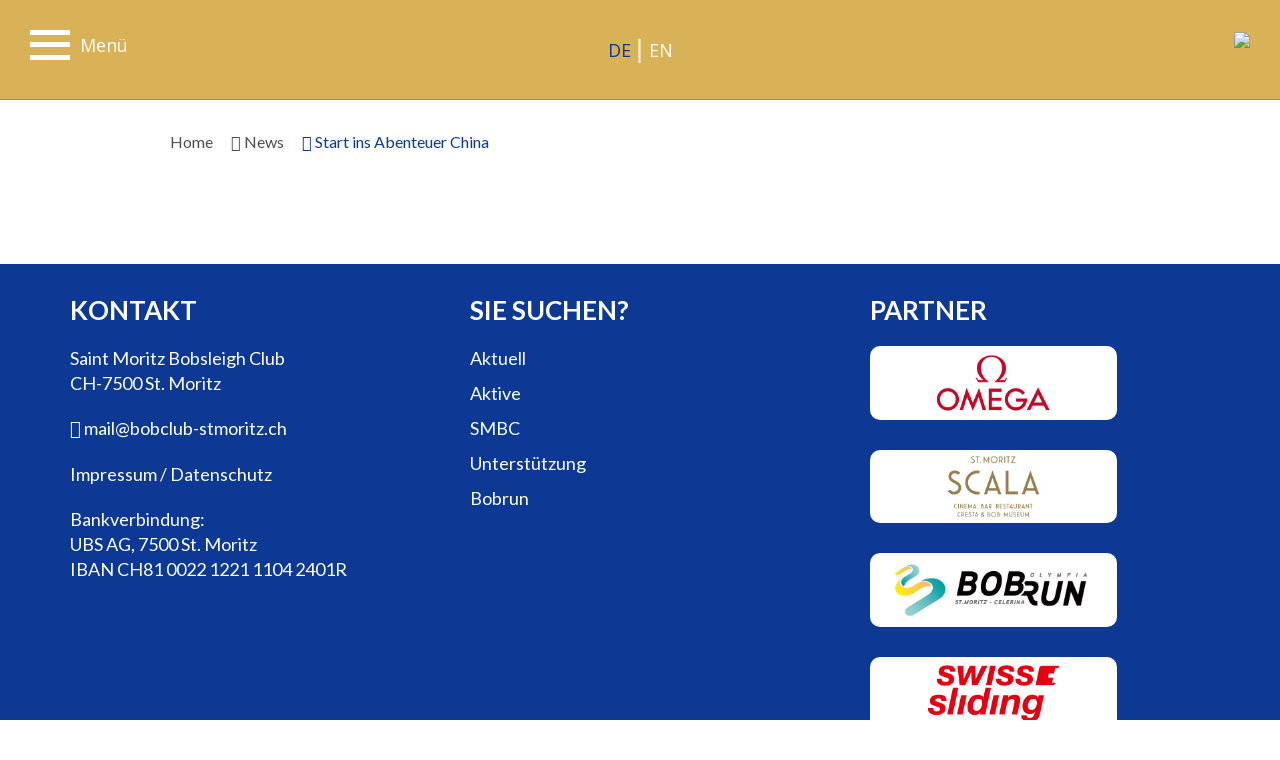

--- FILE ---
content_type: text/html;charset=UTF-8
request_url: https://www.bobclub-stmoritz.ch/Start+ins+Abenteuer+China/news/3240
body_size: 4933
content:
<!DOCTYPE html>
<html lang="de">
<head>
<meta charset="UTF-8">
<meta name="viewport" content="width=device-width, minimum-scale=1.0, maximum-scale=1.0, user-scalable=no">
<meta name="author" content="alogis ag">
<title>Start ins Abenteuer China</title>
<meta name="description" content="<pre>Melanie Hasler: Start ins Abenteuer China</pre>">
<link rel="apple-touch-icon" sizes="180x180" href="/pages/img/favicon/apple-touch-icon.png">
<link rel="icon" type="image/png" sizes="32x32" href="/pages/img/favicon/favicon-32x32.png">
<link rel="icon" type="image/png" sizes="194x194" href="/pages/img/favicon/favicon-194x194.png">
<link rel="icon" type="image/png" sizes="192x192" href="/pages/img/favicon/android-chrome-192x192.png">
<link rel="icon" type="image/png" sizes="16x16" href="/pages/img/favicon/favicon-16x16.png">
<link rel="manifest" href="/pages/img/favicon/site.webmanifest">
<link rel="mask-icon" href="/pages/img/favicon/safari-pinned-tab.svg" color="#0d3994">
<link rel="shortcut icon" href="/pages/img/favicon/favicon.ico">
<meta name="msapplication-TileColor" content="#d9b157">
<meta name="msapplication-TileImage" content="/pages/img/favicon/mstile-144x144.png">
<meta name="msapplication-config" content="/pages/img/favicon/browserconfig.xml">
<meta name="theme-color" content="#d9b157">
<meta property="og:type" content="website">
<meta property="og:image" content="upload/tmp/640_0_melanie-hasler-china_web.jpg">
<meta property="og:url" content="http://www.bobclub-stmoritz.ch/Start+ins+Abenteuer+China/news/3240">
<meta property="og:title" content="Start ins Abenteuer China">
<meta property="og:description" content="<pre>Melanie Hasler: Start ins Abenteuer China</pre>">
<meta property="og:image:alt" content="Start ins Abenteuer China">
<!-- Google Tag Manager -->
<script>(function(w,d,s,l,i){w[l]=w[l]||[];w[l].push({'gtm.start':
new Date().getTime(),event:'gtm.js'});var f=d.getElementsByTagName(s)[0],
j=d.createElement(s),dl=l!='dataLayer'?'&l='+l:'';j.async=true;j.src=
'https://www.googletagmanager.com/gtm.js?id='+i+dl;f.parentNode.insertBefore(j,f);
})(window,document,'script','dataLayer','GTM-5PF4DBC');</script>
<!-- End Google Tag Manager -->
<link href="https://fonts.googleapis.com/css?family=Lato:400,700,900" rel="stylesheet">
<link href="https://fonts.googleapis.com/css?family=Open+Sans" rel="stylesheet">
<link rel="stylesheet" href="/admin/metro/css/font-awesome.min.css" />
<link rel="stylesheet" href="//use.fontawesome.com/releases/v5.4.2/css/solid.css">
<link rel="stylesheet" href="//use.fontawesome.com/releases/v5.4.2/css/fontawesome.css">
<link rel="stylesheet" type="text/css" href="/pages/css/slick/slick.css"/>
<link rel="stylesheet" type="text/css" href="/pages/css/slick/slick-theme.css"/>
<link rel="stylesheet" href="/styles/global1.css">
<link rel="stylesheet" href="/pages/css/default.css">
<link rel="stylesheet" href="/pages/css/grid.css">
<link rel="stylesheet" href="/pages/css/form.css">
<link rel="stylesheet" href="/pages/css/slider.css">
<link rel="stylesheet" href="/pages/css/article.css">
<link rel="stylesheet" href="/pages/css/gallery.css">
<link rel="stylesheet" href="/pages/css/layout.css">
<style>
@media screen and (max-width: 640px) {
body.safari .iphonelimiter	{ width: 100%; overflow-x: hidden; }
}
</style>
<style>body	{ padding-top: 100px; }
header	{ position: fixed; z-index: 1000; left: 0; top: 0; right: 0; background: #D9B157; height: 100px; }
header a	{ text-decoration: none; }
header .cms_container_wide	{ position: relative; }
header .cms_container > div	{ position: relative; }
header .logo_container { z-index: 2; position: absolute; top: 30px; right: 30px; }
header #hLogo, header #hLogo img	{ height: 150px; }
@media screen and (max-width: 767px) { header #hLogo, header #hLogo img { height: 100px; } }
header #hNavigation	{ position: fixed; top: 0; right: 0; bottom: 0; left: 0; width: 100vW; overflow-y: auto; transition: all 0.3s; background: #D9B157; visibility: hidden; opacity: 0; }
header #hNavigation > .cms_container { padding: 285px 0 0 0; }
@media screen and (max-width: 767px) { header #hNavigation > .cms_container { padding: 150px 0 0 0; } }
body.navi header #hNavigation	{ right: 0; }
header #hHamburger	{ position: absolute; top: 30px; left: 30px; transition: all 0.3s; cursor: pointer; }
header #hNavigation ul li	{ width: 100%; list-style: none; }
header #hNavigation ul li a	{ display: block; padding: 4px 0; }
header #hNavigation>div>div>div>div>ul>li>a {
font-family: 'Lato', sans-serif;
font-weight: 700;
font-size: 36px;
line-height: 58px;
color: #ffffff;
text-align: left;
}
@media screen and (max-width: 767px) { header #hNavigation>div>div>div>div>ul>li>a { font-size: 32px !important; line-height: 46px !important; } }
header #hNavigation>div>div>div>div>ul>li>a:after { content: ""; height: 3px; background: #FFFFFF; width: 100px; display: block; }
header #hNavigation>div>div>div>div>ul>li:hover>a,
header #hNavigation>div>div>div>div>ul>li.current>a { color: #0D3994; }
header #hNavigation>div>div>div>div>ul>li:hover>a:after,
header #hNavigation>div>div>div>div>ul>li.current>a:after { background: #0D3994; }
.kontaktinformationen > span {
display: block;
font-family: 'Lato', sans-serif;
font-weight: 700;
font-size: 36px;
line-height: 58px;
color: #ffffff;
text-align: left;
padding: 0 0 15px 0;
}
@media screen and (max-width: 767px) { h2 { font-size: 32px !important; line-height: 46px !important; } }
.kontaktinformationen > span:after { content: ""; height: 3px; background: #FFFFFF; width: 100px; display: block; }
.kontaktinformationen > p {
font-family: 'Lato', sans-serif;
font-weight: 400;
font-size: 26px;
line-height: 38px;
color: #FFFFFF;
text-align: left;
padding: 0 0 15px 0;
}
.kontaktinformationen a { color: #FFFFFF !important; }
.kontaktinformationen a:hover { color: #0D3994 !important; }
.hamburger_text_menue, .hamburger_text_close {
font-family: 'Open Sans', sans-serif;
font-weight: 400;
font-size: 18px;
line-height: 30px;
color: #FFFFFF;
text-align: left;
position: absolute;
top: 0;
left: 50px;
}
body.navi header #hNavigation { visibility: visible; opacity: 1; }
.hamburger_text_menue { display: inline-block; }
body.navi .hamburger_text_menue { display: none; }
.hamburger_text_close { display: none; }
body.navi .hamburger_text_close { display: inline-block; }
#nav-icon4 {
width: 40px;
height: 30px;
position: relative;
display: inline-block;
-webkit-transform: rotate(0deg);
-moz-transform: rotate(0deg);
-o-transform: rotate(0deg);
transform: rotate(0deg);
-webkit-transition: .5s ease-in-out;
-moz-transition: .5s ease-in-out;
-o-transition: .5s ease-in-out;
transition: .5s ease-in-out;
cursor: pointer;
}
#nav-icon4 span {
display: block;
position: absolute;
height: 5px;
width: 100%;
background: #FFFFFF;
opacity: 1;
left: 0;
-webkit-transform: rotate(0deg);
-moz-transform: rotate(0deg);
-o-transform: rotate(0deg);
transform: rotate(0deg);
-webkit-transition: .25s ease-in-out;
-moz-transition: .25s ease-in-out;
-o-transition: .25s ease-in-out;
transition: .25s ease-in-out;
}
#nav-icon4 span:nth-child(1) {
top: 0px;
-webkit-transform-origin: left center;
-moz-transform-origin: left center;
-o-transform-origin: left center;
transform-origin: left center;
}
#nav-icon4 span:nth-child(2) {
top: 12px;
-webkit-transform-origin: left center;
-moz-transform-origin: left center;
-o-transform-origin: left center;
transform-origin: left center;
}
#nav-icon4 span:nth-child(3) {
top: 25px;
-webkit-transform-origin: left center;
-moz-transform-origin: left center;
-o-transform-origin: left center;
transform-origin: left center;
}
body.navi #nav-icon4 span:nth-child(1) {
-webkit-transform: rotate(45deg);
-moz-transform: rotate(45deg);
-o-transform: rotate(45deg);
transform: rotate(45deg);
top: 0;
left: 5px;
}
body.navi #nav-icon4 span:nth-child(2) {
width: 0%;
opacity: 0;
}
body.navi #nav-icon4 span:nth-child(3) {
-webkit-transform: rotate(-45deg);
-moz-transform: rotate(-45deg);
-o-transform: rotate(-45deg);
transform: rotate(-45deg);
top: 29px;
left: 5px;
}</style>
</head>
<body class="chrome cms">
<!-- Google Tag Manager (noscript) -->
<noscript><iframe src="https://www.googletagmanager.com/ns.html?id=GTM-5PF4DBC"
height="0" width="0" style="display:none;visibility:hidden"></iframe></noscript>
<!-- End Google Tag Manager (noscript) -->
<header><div class="cms_container_wide">
<div class="flex_container justified stretch nowrap">
<div>
<nav id="hNavigation">
<div class="cms_container">
<div class="flex_container">
<div class="flex_box_12 flex_box_12_6 cms_padding_1">
<div>
<ul>
<li id="main_nav_115" class="">
<a href="/home_de" target="_self"><span>Home</span></a>
</li>	
<li id="main_nav_1174" class="">
<a href="/125-jahre" target="_self"><span>125 Jahre</span></a>
</li>	
<li id="main_nav_291" class="current">
<a href="/news" target="_self"><span>News</span></a>
</li>	
<li id="main_nav_1184" class="">
<a href="/medienspiegel" target="_self"><span>Medienspiegel</span></a>
</li>	
<li id="main_nav_371" class="">
<a href="/aktive" target="_self"><span>Aktive</span></a>
</li>	
<li id="main_nav_370" class="">
<a href="/smbc" target="_self"><span>SMBC</span></a>
</li>	
<li id="main_nav_391" class="">
<a href="/unterstuetzung" target="_self"><span>Unterstützung</span></a>
</li>	
<li id="main_nav_399" class="">
<a href="/bobrun" target="_self"><span>Bobrun</span></a>
</li>	
</ul>
</div>
</div>
<div class="kontaktinformationen flex_box_12 flex_box_12_6 cms_padding_1">
<span>Kontakt</span>
<p>Saint Moritz Bobsleigh Club<br />CH-7500 St. Moritz<br /><a href="mailto:mail@bobclub-stmoritz.ch"><span class="fa fa-envelope"></span>&nbsp;mail@bobclub-stmoritz.ch</a></p>
</div>
</div>
</div>
</nav>
<div id="hHamburger" onClick="$('body').toggleClass('navi');">
<div id="nav-icon4">
<span></span>
<span></span>
<span></span>
</div>
<span class="hamburger_text_menue">Menü</span>
<span class="hamburger_text_close">Close</span>
</div>
</div>
<style>
nav#language_wide { position: absolute; top: 38px; left: 50%; transform: translateX(-50%); }
nav#language_wide,
nav#language_wide ul,
nav#language_wide li { height: 24px; }
nav#language_wide li { list-style: none; display: inline-block; }	
nav#language_wide li a {
font-family: 'Open Sans', sans-serif;
font-weight: 400;
font-size: 18px;
line-height: 24px;
color: #FFFFFF;
text-align: left;
text-transform: uppercase;
}
nav#language_wide li a:hover,
nav#language_wide li a.active { color: #0D3994; text-decoration: none; }
.lng_trennlinie {
height: 100%;
width: 2px;
background: #FFFFFF;
line-height: 24px;
margin: 0 5px;
}
@media only screen and (max-width: 959px) {
header #hHamburger { top: 46px; }
nav#language_wide { position: absolute; top: 14px; right: auto; left: 30px; transform: none; }
}
</style>
<nav id="language_wide">
<ul>
<li class="current"><a class="active" href="/Start+ins+Abenteuer+China/news/3236" target="_self">de</a></li>
<li class="lng_trennlinie">&nbsp;</li>
<li class=""><a class="" href="/Start+ins+Abenteuer+China/news-en/3240" target="_self">en</a></li>
</ul>
</nav>
<div class="logo_container"><a id="hLogo" href="/"><img src="/pages/img/logo_new.svg"></a></div>
</div></header>
<div class="flex_container topnbottom align-content-between h100p h-100 iphonelimiter">
<div class="flex_box_12 flex_box_12_12">
<div class="cms_container_narrow">
<div class="flex_container flex_horizontalalignement_left cms_padding_2">
<div class="flex_box flex_box_100 breadcrumbs">
<a href="/">Home</a>
<a href="/news"><i class="fa fa-angle-right"></i> News</a>
<a class="active"><i class="fa fa-angle-down"></i> Start ins Abenteuer China</a>
</div>
</div>
</div>
<main><script src="/pages/jquery/jquery-3.2.1.min.js"></script>
<script>
function load_more_news(rows) {
$.ajax({
url: "/pages/dyn/news/load_index.cfm?rows=" + rows,
type: "GET"
}).done(function (result) {
$("#load").append(result);
});
}
</script>
<section class="news_overview">
<style>
.left_side { float: left; }
.news_detail_static_box span.news_teaser_date { padding: 36px 0 12px 0 !important; }
</style>
</section></main>
</div>
<div class="flex_box_12 flex_box_12_12"><footer><div style="background: rgb(13, 57, 148)">
<div class="cms_container">
<div class="flex_container">
<section class="cat cat_sub catCty_3 catRef_357 flex_box_12 flex_box_12_12 ">
<div class="cat_color" style="background-color: rgba(0, 0, 0, 0); opacity: 1;"></div>
<div class="cat_content cms_container_ultrawide">
<div class="cat cat_sub flex_container flex_verticalalignement_top flex_horizontalalignement_left cms_border_0" style="color: inherit; border-color: inherit;">
<div class="artlst flex_container flex_verticalalignement_top flex_horizontalalignement_left cms_border_0" style="border-color: inherit;">
<article class="artlst flex_box_12 flex_box_12_4 artlst_tpl_0 ">
<h6>Kontakt</h6>
<div class='art_link cms_border_0' style='border-color: inherit;'>
<div class="artbox" style="background-color: rgba(0,0,0,0); color: inherit;">
<div class='art flex_container cms_padding_1 flex_verticalalignement_top flex_horizontalalignement_left cms_border_0' style='border-color: inherit'>
<div class="art block block_10000 flex_box_12 flex_box_12_12 cms_padding_1">
<h5>KONTAKT</h5>
<p>Saint Moritz Bobsleigh Club<br />CH-7500 St. Moritz</p>
<p><a href="mailto:mail@bobclub-stmoritz.ch"><span class="fa fa-envelope"></span>&nbsp;mail@bobclub-stmoritz.ch</a></p>
<p><a href="/impressum">Impressum</a> / <a href="/datenschutz">Datenschutz</a></p>
<p>Bankverbindung: <br />UBS AG, 7500 St. Moritz<br />IBAN CH81 0022 1221 1104 2401R</p>
</div>
</div>
</div>
</div>
</article>
<article class="artlst flex_box_12 flex_box_12_4 artlst_tpl_0 ">
<h6>Was suchen Sie</h6>
<div class='art_link cms_border_0' style='border-color: inherit;'>
<div class="artbox" style="background-color: rgba(0,0,0,0); color: inherit;">
<div class='art flex_container cms_padding_1 flex_verticalalignement_top flex_horizontalalignement_left cms_border_0' style='border-color: inherit'>
<div class="art block block_10000 flex_box_12 flex_box_12_12 cms_padding_1">
<h5>SIE SUCHEN?</h5>
<p><a href="/aktuell">Aktuell</a><br /><a href="/aktive">Aktive</a><br /><a href="/smbc">SMBC</a><br /><a href="/unterstuetzung">Unterst&uuml;tzung</a><br /><a href="/bobrun">Bobrun</a></p>
</div>
</div>
</div>
</div>
</article>
<article class="artlst flex_box_12 flex_box_12_4 artlst_tpl_0 ">
<h6>Partner</h6>
<div class='art_link cms_border_0' style='border-color: inherit;'>
<div class="artbox" style="background-color: rgba(0,0,0,0); color: inherit;">
<div class='art flex_container cms_padding_1 flex_verticalalignement_top flex_horizontalalignement_left cms_border_0' style='border-color: inherit'>
<div class="art block block_10000 flex_box_12 flex_box_12_12 cms_padding_1">
<h5>PARTNER</h5>
</div>
<div class="art block block_20000 flex_box_12 flex_box_12_9 cms_padding_1">
<div class="cms_img">
<div class="cms_img_zoom" onClick="cmsShadowBox('/pages/rpc/image_zoom.cfm?medId=14648','imgzoom')"></div>
<a href="https://www.omegawatches.com/de-ch/" target=_blank class=""><picture>
<source media="(min-width: 960px)" srcset="/upload/tmp/1920_14648_bobclub-stmoritz_sponsoren_cinema.jpg 1x, /upload/tmp/1920_14648_bobclub-stmoritz_sponsoren_cinema@2x.jpg 2x">
<source media="(min-width: 641px) and (max-width: 959px)" srcset="/upload/tmp/960_14648_bobclub-stmoritz_sponsoren_cinema.jpg 1x, /upload/tmp/960_14648_bobclub-stmoritz_sponsoren_cinema@2x.jpg 2x">
<source media="" srcset="/upload/tmp/640_14648_bobclub-stmoritz_sponsoren_cinema.jpg 1x, /upload/tmp/640_14648_bobclub-stmoritz_sponsoren_cinema@2x.jpg 2x">
<img src="/pages/img/trans.png" alt="bobclub-stmoritz_sponsoren_omega.jpg" title="bobclub-stmoritz_sponsoren_omega.jpg">
</picture></a>
</div>
</div>
<div class="art block block_20000 flex_box_12 flex_box_12_9 cms_padding_1">
<div class="cms_img">
<div class="cms_img_zoom" onClick="cmsShadowBox('/pages/rpc/image_zoom.cfm?medId=14649','imgzoom')"></div>
<a href="https://scala-stmoritz.ch" target=_blank class=""><picture>
<source media="(min-width: 960px)" srcset="/upload/tmp/1920_14649_bobclub-stmoritz_sponsoren_scala1.jpg 1x, /upload/tmp/1920_14649_bobclub-stmoritz_sponsoren_scala1@2x.jpg 2x">
<source media="(min-width: 641px) and (max-width: 959px)" srcset="/upload/tmp/960_14649_bobclub-stmoritz_sponsoren_scala1.jpg 1x, /upload/tmp/960_14649_bobclub-stmoritz_sponsoren_scala1@2x.jpg 2x">
<source media="" srcset="/upload/tmp/640_14649_bobclub-stmoritz_sponsoren_scala1.jpg 1x, /upload/tmp/640_14649_bobclub-stmoritz_sponsoren_scala1@2x.jpg 2x">
<img src="/pages/img/trans.png" alt="bobclub-stmoritz_sponsoren_scala.jpg" title="bobclub-stmoritz_sponsoren_scala.jpg">
</picture></a>
</div>
</div>
<div class="art block block_20000 flex_box_12 flex_box_12_9 cms_padding_1">
<div class="cms_img">
<div class="cms_img_zoom" onClick="cmsShadowBox('/pages/rpc/image_zoom.cfm?medId=14152','imgzoom')"></div>
<a href="https://www.olympia-bobrun.ch/" target=_blank class=""><picture>
<source media="(min-width: 960px)" srcset="/upload/tmp/1920_14152_logo_bob-run.png 1x, /upload/tmp/1920_14152_logo_bob-run@2x.png 2x">
<source media="(min-width: 641px) and (max-width: 959px)" srcset="/upload/tmp/960_14152_logo_bob-run.png 1x, /upload/tmp/960_14152_logo_bob-run@2x.png 2x">
<source media="" srcset="/upload/tmp/640_14152_logo_bob-run.png 1x, /upload/tmp/640_14152_logo_bob-run@2x.png 2x">
<img src="/pages/img/trans.png" alt="logo_bob-run.png" title="logo_bob-run.png">
</picture></a>
</div>
</div>
<div class="art block block_20000 flex_box_12 flex_box_12_9 cms_padding_1">
<div class="cms_img">
<div class="cms_img_zoom" onClick="cmsShadowBox('/pages/rpc/image_zoom.cfm?medId=14153','imgzoom')"></div>
<a href="https://www.swiss-sliding.com/" target=_blank class=""><picture>
<source media="(min-width: 960px)" srcset="/upload/tmp/1920_14153_logo_swiss-sliding.png 1x, /upload/tmp/1920_14153_logo_swiss-sliding@2x.png 2x">
<source media="(min-width: 641px) and (max-width: 959px)" srcset="/upload/tmp/960_14153_logo_swiss-sliding.png 1x, /upload/tmp/960_14153_logo_swiss-sliding@2x.png 2x">
<source media="" srcset="/upload/tmp/640_14153_logo_swiss-sliding.png 1x, /upload/tmp/640_14153_logo_swiss-sliding@2x.png 2x">
<img src="/pages/img/trans.png" alt="logo_swiss-sliding.png" title="logo_swiss-sliding.png">
</picture></a>
</div>
</div>
</div>
</div>
</div>
</article>
<article class="artlst flex_box_12 flex_box_12_12 artlst_tpl_0 ">
<h6>Social Media Icons</h6>
<div class='art_link cms_border_0' style='border-color: inherit;'>
<div class="artbox" style="background-color: rgba(0,0,0,0); color: inherit;">
<div class='art flex_container cms_padding_1 flex_verticalalignement_top flex_horizontalalignement_left cms_border_0' style='border-color: inherit'>
<div class="art block block_10000 flex_box_12 flex_box_12_12 cms_padding_1">
<p style="text-align: left;"><a href="https://www.facebook.com/SaintMoritzBobsleighClub" target="_blank" rel="noopener"><span class="fa fa-facebook-official"></span></a>&nbsp; &nbsp; &nbsp;&nbsp;<a href="https://www.instagram.com/saintmoritzbobsleighclub/" target="_blank" rel="noopener"><span class="fa fa-instagram"></span>&nbsp;&nbsp;</a>&nbsp;&nbsp;&nbsp;&nbsp;&nbsp;<a href="https://www.youtube.com/" target="_blank" rel="noopener"><span class="fa fa-youtube"></span></a></p>
</div>
</div>
</div>
</div>
</article>
</div>
</div>
</div>
</section>
</div>
</div>
</div></footer></div>
</div>
<div id="goUp" onClick=' $("html, body").animate({ scrollTop: 0 }, "slow");'><i class="fa fa-chevron-up"></i></div>
<script src="/pages/jquery/jquery-3.2.1.min.js"></script>
<script src="/pages/jquery/jquery.blockUI.js"></script>	
<script src="/pages/jquery/jquery.validate.min.js"></script>
<script src="/pages/jquery/jquery-ui-1.12.1.custom/jquery-ui.min.js"></script>
<link rel="stylesheet" type="text/css" href="/pages/jquery/jquery-ui-1.12.1.custom/jquery-ui.min.css">	
<script src="/pages/jquery/jquery.ui.datepicker-de-CH.js"></script> 
<script src="/pages/jquery/jssor.slider.min.js"></script>
<script src="/pages/js/cms.js"></script>
<script type="text/javascript" src="/pages/js/slick/slick.min.js"></script>
<script>
function checkScrollTop() {
if( $(document).scrollTop() > 0 ){
$("body").addClass( "scrolled" );
} else {
$("body").removeClass( "scrolled" );
}
}
window.onscroll=function(){ checkScrollTop(); }
function setScreenOrientation(){
var vScreenOrientation
if (Math.abs(window.orientation) === 90) {
vScreenOrientation	=	"landscape"
} else {
vScreenOrientation	=	"portrait"
}
$.ajax({
async	: true,
type	: "POST",
url	: "/pages/rpc/screen_orientation.cfm?newOrientation=" + vScreenOrientation,
datatype	: 'json'
}).done( function(data){
data = jQuery.parseJSON(data)
if( data.status == "success" && data.vReload != 0 ){
location.reload();
}
});
}
window.onorientationchange	= setScreenOrientation;
window.onload	= setScreenOrientation;
</script>
<script>
cmsInit();
</script><script></script>
</body>
</html>


--- FILE ---
content_type: text/css
request_url: https://www.bobclub-stmoritz.ch/pages/css/slick/slick-theme.css
body_size: 1004
content:
/* Slider */
.slick-loading .slick-list { background: #fff url('./ajax-loader.gif') center center no-repeat; }
/*Start: Arrows by aki-dev*/
.slick-slider { position: relative; padding: 0 0 60px 0; }
.slick-slide { outline: 0; }
.slick-arrow {
    position: absolute;
	top: calc(50% - 32px);
    width: 64px;
    height: 64px;
    /*background: rgba( 0,0,0,0.35 );*/
	cursor: pointer;
}
.slick-prev { left: -50px; z-index: 99999; }
.slick-prev:before {
    position: relative;
    top: auto;
    height: auto;
    border: none;
    border-width: 0;
    content: "\f104";
    -moz-osx-font-smoothing: grayscale;
    -webkit-font-smoothing: antialiased;
    display: inline-block;
    font-style: normal;
    font-variant: normal;
    text-rendering: auto;
    font-family: FontAwesome;
    font-weight: normal;
    transform: none;
    left: 0;
    color: #0D3994;
    font-size: 72px;
    line-height: 64px;
    width: 100%;
    text-align: center;
}
/*.slick-prev:before { transform: rotate(225deg); left: 27px; }*/
.slick-next { right: -50px; z-index: 99999; }
.slick-next:before {
    position: relative;
    top: auto;
    height: auto;
    border: none;
    border-width: 0;
    content: "\f105";
    -moz-osx-font-smoothing: grayscale;
    -webkit-font-smoothing: antialiased;
    display: inline-block;
    font-style: normal;
    font-variant: normal;
    text-rendering: auto;
    font-family: FontAwesome;
    font-weight: normal;
    transform: none;
    right: 0;
    color: #0D3994;
    font-size: 72px;
    line-height: 64px;
    width: 100%;
    text-align: center;
}
/*.slick-next:before { transform: rotate(45deg); left: 16px; }*/
/*End: Arrows by aki-dev*/

/*Start: Slick-Dots by aki-dev*/
.slick-dots {
	padding: 0 !important;
	position: absolute;
	bottom: -10px;
	left: 50%;
	-webkit-transform: translateX(-50%) translateY(-50%);
	-moz-transform: translateX(-50%) translateY(-50%);
	transform: translateX(-50%) translateY(-50%);
}
.slick-dots > li { display: inline; list-style: none; font-size: 0; color: transparent !important; }
.slick_dot {
	display: inline-block;
    position: relative !important;
    z-index: 1000000000000 !important;
    left: 0 !important;
    width: 32px !important;
	height: 16px !important;
    cursor: pointer;
}
.slick_dot:after {
    display: block;
    content: "";
    position: absolute;
    left: 2px;
    top: 4px;
    right: 2px;
    bottom: 4px;
    border: 1px solid #3EA2F7;
}
.slick-active > .slick_dot:after { background: #3EA2F7; }
.slick_dot:hover:after { background: #3EA2F7; }
/*Ende: Slick-Dots by aki-dev*/
@media screen and (max-width: 812px) { slick-prev, .slick-next { display: none; } }
/************************************ Start: Testimonial Anpassungen SMBC ************************************/
.slick-slider h4 { line-height: 19px !important; font-weight: 400 !important; }
.slick-slider h2 { display: flex !important; }
.slick-slider p { padding: 0 0 40px 0 !important; }
.slick_dot { width: 23px !important; height: 23px !important; }
.slick_dot:after { background: #E8E7E8 !important; border: 1px solid transparent; border-radius: 10px !important; left: 4px !important; right: 4px !important; }
.slick-active > .slick_dot:after { background: #0D3994 !important; }
/************************************ Ende: Testimonial Anpassungen SMBC ************************************/

--- FILE ---
content_type: text/css
request_url: https://www.bobclub-stmoritz.ch/styles/global1.css
body_size: 331
content:
body {
font-weight: 18px; line-height: 28px; color: #000000;
}

h1 {
font-family: 'Lato', sans-serif;
font-weight: 900;
font-size: 52px;
line-height: 62px;
color: #0D3994;
text-align: left;
padding: 0 0 20px 0;
}

h2 {
font-family: 'Lato', sans-serif;
font-weight: 600;
font-size: 46px;
line-height: 58px;
color: #0D3994;
text-align: left;
padding: 0 0 20px 0;
}

h3 {
font-family: 'Lato', sans-serif;
font-weight: 600;
font-size: 32px;
line-height: 42px;
color: #0D3994;
text-align: left;
padding: 0 0 20px 0;
}

h4 {
font-family: 'Lato', sans-serif;
font-weight: 600;
font-size: 26px;
line-height: 30px;
color: #0D3994;
text-align: left;
padding: 0 0 20px 0;
}

h5 {
font-family: 'Lato', sans-serif;
font-weight: 700;
font-size: 20px;
line-height: 24px;
color: #0D3994;
text-align: left;
padding: 0 0 20px 0;
}

p {
font-family: 'Lato', sans-serif;
font-weight: 400;
font-size: 18px;
line-height: 28px;
color: #000000;
text-align: left;
padding: 0 0 20px 0;
}

a {
font-family: inherit;
font-weight: inherit;
font-size: inherit;
line-height: inherit;
color: #0D3994;
text-align:inherit;
display: inline-block;
text-decoration: none;
}

.lead {
font-family: 'Lato', sans-serif;
font-weight: 400;
font-size: 26px;
line-height: 38px;
color: #0D3994;
text-align: center;
padding: 0 0 20px 0;
}

.button {

}

.angle_before {

}

.angle_after {

}

.golden_title {

}




--- FILE ---
content_type: text/css
request_url: https://www.bobclub-stmoritz.ch/pages/css/slider.css
body_size: 1696
content:
/*-----| CONTAINER													|--------------------------------------------------------------------------------------------------------------*/
.cms_jssor_section													{ position: relative; width: 100%; min-height: 320px; }
.cms_jssor_section_art.cms_jssor_section						{ min-height: 0; }

@media screen and (max-width: 960px) {
.cms_jssor_container													{ position: absolute; left: 50%; top: 0; width: 960px; height: 320px; margin: 0 0 0 -480px; }
}

.cms_slider_static													{ line-height: 1px; background-repeat: no-repeat; background-size: cover; background-position: center; }

/*-----| SLIDES														|--------------------------------------------------------------------------------------------------------------*/
.cms_jssor .slides													{ cursor: default; position: relative; top: 0px; left: 0px; overflow: hidden; }
.cms_jssor .slide														{ position: absolute; left: 0; top: 0; right: 0; bottom: 0; }
.cms_jssor .slide picture											{ position: absolute; z-index: 1 !important; left: 0; top: 0; right: 0; bottom: 0; }
.cms_jssor .slide picture img										{ width: 100%; height: 100%; object-fit: cover; }
/*.cms_jssor .slide > div												{ background-repeat: no-repeat; background-position: center; background-size: cover; }*/

.cms_jssor .slide > div > div > div .cms_jssor_img			{ background-repeat: no-repeat; background-position: center; background-size: cover; }
.cms_jssor .slide > div > div > div .cms_jssor_txt			{ padding: 15px; }
.cms_jssor .slide > div > div > div .cms_jssor_txt > div	{ padding: 15px; background: rgba( 0,0,0,0.35 ); }
.cms_jssor .slide .flex_box_12_12								{ width: 100.0%; }
.cms_jssor .slide .flex_box_12_11								{ width:  91.6666%; }
.cms_jssor .slide .flex_box_12_10								{ width:  83.3333%; }
.cms_jssor .slide .flex_box_12_9									{ width:  75.0%; }
.cms_jssor .slide .flex_box_12_8									{ width:  66.6666%; }
.cms_jssor .slide .flex_box_12_7									{ width:  58.3333%; }
.cms_jssor .slide .flex_box_12_6									{ width:  50.0%; }
.cms_jssor .slide .flex_box_12_5									{ width:  41.6666%; }
.cms_jssor .slide .flex_box_12_4									{ width:  33.3333%; }
.cms_jssor .slide .flex_box_12_3									{ width:  25.0%; }
.cms_jssor .slide .flex_box_12_2									{ width:  16.6666%; }
.cms_jssor .slide .flex_box_12_1									{ width:   8.3333%; }
@media screen and (min-width: 641px) and (max-width: 959px) {
.cms_jssor .slide > div > div > div .cms_jssor_img			{ display: none; }
.cms_jssor .slide > div > div > div .cms_jssor_txt			{ min-width: 50%; }
}
@media screen and (max-width: 640px) {
.cms_jssor .slide > div > div > div .cms_jssor_img			{ display: none; }
.cms_jssor .slide > div > div > div .cms_jssor_txt			{ min-width: 100%; }
}
/*-----| ARROWS														|--------------------------------------------------------------------------------------------------------------*/
.cms_jssor_section													{ overflow: hidden; }
.cms_jssor > div:nth-last-of-type(1),
.cms_jssor > div:nth-last-of-type(2)							{ position: absolute; top: 50% !important; width: 64px !important; height: 64px !important; margin-top: -32px !important; cursor: pointer; }
.cms_jssor > div:nth-last-of-type(1)							{ right: 0 !important; }
.cms_jssor > div:nth-last-of-type(2)							{ left: 0 !important; }
@media screen and (max-width: 959px) {
.cms_jssor > div:nth-last-of-type(1)							{ right: 50% !important; margin-right: -50vW !important; }
.cms_jssor > div:nth-last-of-type(2)							{ left: 50% !important; margin-left: -50vW !important; }
.cms_padding_1 .cms_jssor > div:nth-last-of-type(1)		{ right: 53.4% !important; margin-right: -50vW !important; }
.cms_padding_1 .cms_jssor > div:nth-last-of-type(2)		{ left: 53.4% !important; margin-left: -50vW !important; }
}
/*.cms_container_narrow .cms_jssor > div:nth-last-of-type(1),
.cms_container	 .cms_jssor > div:nth-last-of-type(1),
.cms_container_wide .cms_jssor > div:nth-last-of-type(1)	{ right: 0 !important; margin-right: 0 !important; }
.cms_container_narrow .cms_jssor > div:nth-last-of-type(2),
.cms_container	 .cms_jssor > div:nth-last-of-type(2),
.cms_container_wide .cms_jssor > div:nth-last-of-type(2)	{ left: 0 !important; margin-left: 0 !important; }*/

.cms_jssor > div > .cms_jssor_arrow								{ position: relative; width: 64px; height: 64px; background: rgba( 0,0,0,0.35 ); }
.cms_jssor > div > .cms_jssor_arrow:before					{ display: block; content: ""; position: absolute; top: 22px; width: 18px; height: 18px; border: solid #ffffff; border-width: 2px 2px 0 0; }
.cms_jssor_arrow.cms_jssor_arrow_left:before					{ transform: rotate(225deg); left: 27px; }
.cms_jssor_arrow.cms_jssor_arrow_right:before				{ transform: rotate(45deg); left: 16px; }
/*.cms_jssor > div > .cms_jssor_arrow:before					{ display: block; position: absolute; left: 16px; top: 16px; right: 16px; bottom: 16px; line-height: 32px; font-size: 24px; font-family: "FontAwesome"; text-align: center; color: #ffffff; }
.cms_jssor_arrow.cms_jssor_arrow_left:before					{ content: "\f053"; }
.cms_jssor_arrow.cms_jssor_arrow_right:before				{ content: "\f054"; }*/
@media screen and (min-width: 1920px) {
.cms_jssor > div:nth-last-of-type(1)							{ margin-right: -960px !important; }
.cms_jssor > div:nth-last-of-type(2)							{ margin-left:  -960px !important; }
}

/*-----| BULLETS														|--------------------------------------------------------------------------------------------------------------*/
.cms_jssor > div:nth-last-of-type(3)							{ position: absolute; left: 0 !important; bottom: 0 !important; right: 0 !important; width: 100% !important; height: 16px !important; }
.cms_jssor > div:nth-last-of-type(3) > div					{ display: flex !important; flex-wrap: nowrap; justify-content: center; position: static !important; width: 100% !important; height: 16px !important; }
.cms_jssor > div:nth-last-of-type(3) > div > div			{ position: relative !important; z-index: 1000000000000 !important; left: 0 !important; width: 32px !important; height: 16px !important; cursor: pointer; }
.cms_jssor > div:nth-last-of-type(3) > div > div > svg	{ display: none; }
.cms_jssor > div:nth-last-of-type(3) > div > div:after	{ display: block; content: ""; position: absolute; left: 2px; top: 4px; right: 2px; bottom: 4px; border: 1px solid #ffffff; }
.cms_jssor > div:nth-last-of-type(3) > div > div:hover:after	{ background: rgba( 255,255,255,0.5 ); }
.cms_jssor > div:nth-last-of-type(3) > div > div.iav:after	{ background: rgba( 255,255,255,1 ); }

.cms_jssor																{ position: relative; margin: 0 auto; overflow: hidden; visibility: hidden; }
.cms_jssor_blocker													{ position: absolute; left: 0px; top: 0px; right: 0; bottom: 0; background-color: rgba(0,0,0,0.7); }
.cms_jssor_blocker:after											{ display: block; content: ""; left: 50%; top: 50%; width: 48px; height: 48px; margin: -24px 0 0 -24px; background: url("/pages/img/spinner.svg") no-repeat center; background-size: contain; }
#cms_jssor_shadow.cms_jssor										{ visibility: visible; }

.cms_slider_static													{ position: relative; }
.cms_slider_static picture											{ position: absolute; z-index: 1; left: 0; top: 0; right: 0; bottom: 0; }
.cms_slider_static picture img									{ width: 100%; height: 100%; object-fit: cover; }


/************************************ Start: Slider Anpassungen ************************************/
.cms_jssor > div:nth-last-of-type(3) { bottom: 30px !important; }
.cms_jssor > div:nth-last-of-type(3) > div > div { width: 23px !important; height: 23px !important; }
.cms_jssor > div:nth-last-of-type(3) > div > div:after { left: 4px !important; top: 4px !important; right: 4px !important; bottom: 4px !important; border-radius: 10px; background: rgba( 255,255,255,0.5 ); box-shadow: 0px 3px 6px #0000004D; }
.cms_jssor > div:nth-last-of-type(3) > div > div:hover:after { background: #FFFFFF !important; }
.cms_jssor > div > .cms_jssor_arrow { background: rgba(13, 57, 148, 0.5); }
@media screen and (max-width: 767px) { .cms_jssor_txt .button a { font-weight: 400 !important; } }
@media screen and (min-width: 1920px) {
	.cms_jssor > div:nth-last-of-type(1)							{ margin-right: 0 !important; }
	.cms_jssor > div:nth-last-of-type(2)							{ margin-left:  0 !important; }
}
@media screen and (max-width: 960px) {
	.cms_jssor > div:nth-last-of-type(3) > div > div { width: 16px !important; }
	.cms_jssor > div:nth-last-of-type(3) > div > div:after { width: 8px; height: 8px; }
	.cms_jssor > div:nth-last-of-type(1), .cms_jssor > div:nth-last-of-type(2) { width: 32px !important; height: 32px !important; }
	.cms_jssor > div > .cms_jssor_arrow { width: 32px; height: 32px; }
	.cms_jssor > div > .cms_jssor_arrow:before { width: 8px; height: 8px; }
	.cms_jssor > div > .cms_jssor_arrow:before { width: 8px; height: 8px; top: 11px; }
	.cms_jssor_arrow.cms_jssor_arrow_left:before, .cms_jssor_arrow.cms_jssor_arrow_right:before { left: 11px; }
	.cms_jssor > div:nth-last-of-type(3) { bottom: 5px !important; }
}
/************************************ Ende: Slider Anpassungen ************************************/

--- FILE ---
content_type: text/css
request_url: https://www.bobclub-stmoritz.ch/pages/css/article.css
body_size: 2619
content:
.artbox															{ position: relative; }
.artbox .art_image											{ position: absolute; z-index: 1; left: 0; top: 0; right: 0; bottom: 0; }
.artbox .art_image picture									{ position: absolute; z-index: 1; left: 0; top: 0; right: 0; bottom: 0; }
.artbox .art_image picture img							{ width: 100%; height: 100%; object-fit: cover; }
.artbox > div + div											{ position: relative; z-index: 2; }


/***************************************************************************************************************************************************************/
/*-----| ACCORDION										|--------------------------------------------------------------------------------------------------------------*/
.flex_box.artlst_tpl_49									{ padding: 16px; }
.flex_box.artlst_tpl_49.flex_box_12_12  + .artlst_tpl_49			{ padding: 0 16px 16px 16px; }
.flex_box.artlst_tpl_49.flex_box_12_6  + .artlst_tpl_49  + .artlst_tpl_49			{ padding: 0 16px 16px 16px; }
.flex_box.artlst_tpl_49.flex_box_12_4  + .artlst_tpl_49  + .artlst_tpl_49  + .artlst_tpl_49			{ padding: 0 16px 16px 16px; }
.flex_box.artlst_tpl_49.flex_box_12_3  + .artlst_tpl_49  + .artlst_tpl_49  + .artlst_tpl_49  + .artlst_tpl_49			{ padding: 0 16px 16px 16px; }
@media screen and (max-width: 959px) {
.flex_box.artlst_tpl_49  + .artlst_tpl_49			{ padding: 0 8px 16px 8px; }
}

.flex_box.artlst_tpl_49 > div							{ background-color: #ffffff; }
.cms_accordion												{ padding: 0; width: 100%; }
.cms_accordion_header									{ position: relative; padding: 0px 0px 0px 10px; min-height: 36px; line-height: 36px; background: #eeeeee; color: #222222; cursor: pointer; }
.cms_accordion.open .cms_accordion_header,
.cms_accordion_header:hover							{ position: relative; min-height: 36px; line-height: 36px; background: #034594; color: #ffffff; }
.cms_accordion_header:after							{ display: block; content: "\f078"; position: absolute; right: 12px; top: 6px; width: 24px; height: 24px; border-radius: 50%; background: #ffffff; font-family: "FontAwesome"; line-height: 24px; text-align: center; color: #000; }
.cms_accordion.open .cms_accordion_header:after	{ content: "\f077"; }
.cms_accordion_body										{ height: 0; transition: all 0.5s; overflow: hidden; }

/*-----| DOWNLOAD											|--------------------------------------------------------------------------------------------------------------*/
.cms_download												{ padding: 16px 0; }
.cms_download_header										{ font-weight: bold; font-size: 20px; padding: 0 0 16px 0; }
.cms_download_intro										{ padding: 0 0 8px 0; }

.cmsDownload_list ul										{ margin: 0 !important; padding: 0 !important; }
.cmsDownload_list ul ul ul								{ padding: 0 0 30px 15px !important; }
.cmsDownload_list ul li									{ margin: 0 !important; padding: 0 !important; list-style: none !important }
.cmsDownload_list ul li .dn_title					{ border-bottom: 3px solid #dddddd; font-weight: bold; }
.cmsDownload_list ul li .dn_title_toggler			{ position: relative; cursor: pointer; }
.cmsDownload_list ul li .dn_title_toggler:hover	{ color: #0058a2; }
.cmsDownload_list ul li .dn_title_toggler:after	{ display: block; content: "\f077"; position: absolute; right: 0; top: 50%; width: 24px; height: 24px; margin-top: -12px; font: 14px/24px "FontAwesome"; text-align: right; color: #000; }
.cmsDownload_list ul li.closed .dn_title_toggler:after	{ content: "\f078"; }
.cmsDownload_list > div > ul > li > .dn_list					{ transition: height 0.3s; overflow: hidden; border-bottom: 1px solid #dddddd; }
.cmsDownload_list > div > ul > li.closed > .dn_list		{ height: 1px !important; }
.cmsDownload_list > div > ul > li > .dn_list > div > div	{ padding: 15px; background: rgba( 255,255,255,0.5); }
.cmsDownload_list ul li .dn_list table							{ width: 100%; }
.cmsDownload_list ul li .dn_list tr:nth-of-type(2N-1)		{ background: rgba( 0,0,0,0.0625); }
.cmsDownload_list ul li .dn_list tr:hover						{ background: #3EA2F7; cursor: pointer; }
.cmsDownload_list ul li .dn_list tr td							{ padding: 5px; }
.cmsDownload_list ul li .dn_list tr td:first-of-type		{ padding-left: 10px; }
.cmsDownload_list ul li .dn_list tr td:last-of-type		{ padding-right: 10px; }
.cmsDownload_list ul li .dn_list tr td.dn_list_name		{ width: 100%; }
.cmsDownload_list ul li .dn_list tr td.dn_list_date		{ white-space: nowrap; }
.cmsDownload_list ul li .dn_list .dn_title					{ padding: 30px 0 0 0; }
.cmsDownload_list ul li .dn_list .dn_list .dn_title		{ padding: 15px 0 0 0; font-size: 14px; }
/*-----| DOWNLOAD with Tree							|--------------------------------------------------------------------------------------------------------------*/
.dm_container												{ margin: -16px; }
.dm > div > div											{ padding: 37px 0 0 0; }
.dm .dm_title												{ height: 37px; margin: -37px 0 0 0; padding: 5px 10px; font-weight: bold; border-bottom: 3px solid #dddddd; }
.dm .dmTree_tree											{ height: 100%; background: rgba( 255,255,255,0.5); }
.dm .dm_list												{ height: 100%; background: rgba( 255,255,255,0.5); }
.dm .cms_download											{ padding: 0 !important; }
.dmTree ul													{ padding: 0; }
.dmTree li													{ position: relative; padding: 0 0 0 29px; list-style: none; }
.dmTree li:before											{ display: block; content: ""; position: absolute; left: 13px; top: 0; width: 12px; height: 15px; border-bottom: 1px dotted #cccccc; }
.dmTree li:after											{ display: block; content: ""; position: absolute; left: 13px; top: 0; bottom: 0; width: 12px; border-left: 1px dotted #cccccc; }
.dmTree li:first-of-type								{ padding-top: 8px; }
.dmTree li:first-of-type:before						{ height: 23px; }
.dmTree li:last-of-type									{ padding-bottom: 8px; }
.dmTree li:last-of-type:after							{ bottom: auto; height: 15px; }
.dmTree li:first-of-type:last-of-type:after		{ height: 23px; }
.dmTree li > span											{ display: block; position: relative; height: 29px; cursor: pointer; }
.dmTree li > span > span								{ display: block; position: absolute; left: 0; top: 0; right: 0; bottom: 0; line-height: 29px; white-space: nowrap; overflow: hidden; text-overflow: ellipsis; }
.dmTree li > span:hover									{ font-weight: bold; }
.dmTree li.current > span								{ font-weight: bold; }
.dm .dm_list table										{ width: 100%; }
.dm .dm_list table tr:nth-of-type(2N-1)			{ background: rgba( 0,0,0,0.0625); }
.dm .dm_list table tr:hover							{ background: #3EA2F7; cursor: pointer; }
.dm .dm_list table tr td								{ padding: 5px; }
.dm .dm_list table tr td:first-of-type				{ padding-left: 10px; }
.dm .dm_list table tr td:last-of-type				{ padding-right: 10px; }
.dm .dm_list table tr td.dm_list_name				{ width: 100%; }
.dm .dm_list table tr td.dm_list_date				{ white-space: nowrap; }

/*-----| EMPTY												|--------------------------------------------------------------------------------------------------------------*/
@media screen and (max-width: 959px) {
.block_70000												{ display: none; }
}

/*-----| FORM												|--------------------------------------------------------------------------------------------------------------*/
/*-----| GALLERY / GALLERYGROUP / SLIDER			|--------------------------------------------------------------------------------------------------------------*/
.cms_gallery_header										{ font-weight: bold; font-size: 20px; }
.cms_gallery_intro										{}

/*-----| HR													|--------------------------------------------------------------------------------------------------------------*/
.block hr,
.block_60000 hr											{ border: none; outline: none; height: 2px; background: #cccccc; }

/*-----| IMAGE												|--------------------------------------------------------------------------------------------------------------*/
.cms_img														{ position: relative; line-height: 1px; }
.cms_img picture											{ display: block; line-height: 1px; border-radius: 4px; overflow: hidden; }
.cms_img picture img										{ width: 100%; }
.cms_legend													{ font-style: italic; font-size: 0.9em; line-height: 1.5; }
.cms_img_zoom												{ display: none; position: absolute; right: 10px; bottom: 10px; width: 40px; height: 40px; text-align: center; line-height: 40px; background: rgba( 147,147,147,0.5 ); color: #ffffff; cursor: pointer; }
.cms_img_zoom:hover										{ background: #e00000; }
.cms_img_zoom:before										{ display: inline-block; content: "\f002"; font-family: "FontAwesome"; }

/*-----| INCLUDE											|--------------------------------------------------------------------------------------------------------------*/
/*-----| LINK												|--------------------------------------------------------------------------------------------------------------*/
/*-----| MAP												|--------------------------------------------------------------------------------------------------------------*/
.art_map_box												{ position: relative; width: 100%; height: 100%; padding: 25%; overflow: hidden; }
.art_map_box > div										{ position: absolute; left: -1px; top:  -1px; right:  -1px; bottom:  -1px; }
.art_map_box > div > iframe							{ width: 100%; height: 100%; border: none !important; }

/*-----| MUSIC												|--------------------------------------------------------------------------------------------------------------*/
.audioplayer_container									{ line-height: 1px; }
.audioplayer_container audio							{ border: none; outline: none; background: #f1f3f4; width: 100%; }

/*-----| NAVIGATION										|--------------------------------------------------------------------------------------------------------------*/
.cms_navigation_header									{ padding: 0 0 16px 0; font-weight: bold; font-size: 20px; }
.cms_navigation_intro									{ padding: 0 0 8px 0; }
.cmsNavi ul													{ padding: 0 !important; }
.cmsNavi ul ul												{ padding: 0 0 12px 24px !important; }
.cmsNavi li													{ list-style: none; }
.cmsNavi li a												{ display: block; color: inherit; opacity: 0.6; }
.cmsNavi li a:hover										{ opacity: 1; }
.cmsNavi li li a											{ font-weight: normal; }

.cmsNavi.cmsNavi_box > div > ul > li > div		{ margin: 0 0 30px 0; padding: 15px; background: rgba( 255,255,255,0.5); border-top: 3px solid #dddddd; border-bottom: 1px solid #dddddd; }



.cmsNavi.cmasNavi_9998 > div							{ margin: -16px; }
.cmsNavi.cmasNavi_9998 > div > ul					{ display: flex; flex-wrap: wrap; justify-content: flex-start; align-content: stretch; width: 100%; padding: 8px !important; }
.cmsNavi.cmasNavi_9998 > div > ul > li				{ position: relative; width: 100%; padding: 8px !important; }
article.flex_box_12.flex_box_12_12 .cmsNavi.cmasNavi_9998 > div > ul > li				{ width: 25%; }
@media screen and (max-width: 959px){
article.flex_box_12.flex_box_12_12 .cmsNavi.cmasNavi_9998 > div > ul > li				{ width: 100%; }
}
.cmsNavi.cmasNavi_9998 > div > ul > li > a		{ padding: 0 0 4px 0 !important; }
.cmsNavi.cmasNavi_9998 > div > ul > li > div		{ background: rgba( 255,255,255,0.5 ); padding: 8px; margin-bottom: 16px; border-top: 4px solid rgb(162, 4, 4); border-bottom: 2px solid rgb(162, 4, 4); }
.cmsNavi.cmasNavi_9998 > div > ul > li > div > ul		{ padding: 0 !important; }

.cmsNavi.cmasNavi_9997 > div							{ margin: -16px; }
.cmsNavi.cmasNavi_9997 > div > ul					{ display: flex; flex-wrap: wrap; justify-content: flex-start; align-content: stretch; width: 100%; padding: 8px !important; }
.cmsNavi.cmasNavi_9997 > div > ul > li				{ position: relative; width: 100%; padding: 8px !important; }
.cmsNavi.cmasNavi_9997 > div > ul > li > a		{ padding: 0 0 4px 0 !important; }
.cmsNavi.cmasNavi_9997 > div > ul > li > div		{ background: rgba( 255,255,255,0.5 ); padding: 8px; margin-bottom: 16px; border-top: 4px solid rgb(162, 4, 4); border-bottom: 2px solid rgb(162, 4, 4); }
.cmsNavi.cmasNavi_9997 > div > ul > li > div > ul		{ padding: 0 !important; }


/*-----| NUMBERS											|--------------------------------------------------------------------------------------------------------------*/
.cms_nr_header												{ text-align: center; font-size: 24px; line-height: 32px; margin: 0 0 12px 0; font-weight: bold; }
.cms_nr_icon												{ text-align: center; font-size: 64px; line-height: 64px; }
.cms_nr_nr div												{ text-align: center; font-size: 48px; line-height: 40px; margin: 16px 0 0 0; font-weight: 300; min-height: 40px; }

/*-----| TEXT												|--------------------------------------------------------------------------------------------------------------*/
/*-----| USER												|--------------------------------------------------------------------------------------------------------------*/
.cms_user_container										{ background: #aaaaaa; border-top: 3px solid #3EA2F7; }
.cms_user_container > div								{ display: flex; flex-wrap: wrap; justify-content: flex-start; align-content: center; align-items: center; width: 100%; padding: 10px; }
.cms_user_container > div > div.cms_user_portrait	{ width: 30%; background: #ffffff; }
.cms_user_container > div > div.cms_user_portrait > div	{ position: relative; padding: 66.6666% 0; background-repeat: no-repeat; background-position: bottom center; background-size: contain; }
.cms_user_container > div > div.cms_user_portrait > div picture	{ position: absolute; z-index: 1; left: 0; top: 0; right: 0; bottom: 0; }
.cms_user_container > div > div.cms_user_portrait > div picture img	{ width: 100%; height: 100%; object-fit: contain; object-position: center bottom; }
.cms_user_container > div > div.cms_user_text	{ width: 70%; padding: 0 0 0 20px; }

/*-----| USERS												|--------------------------------------------------------------------------------------------------------------*/
.cms_users_title											{ font-size: 36px; line-height: 48px; margin: 0 0 12px 0; }
.cms_users_header											{ font-size: 24px; line-height: 32px; margin: 0 0 12px 0; font-weight: bold; }
.cms_users_user_container								{ margin: -32px -32px 0 -32px; }
.cms_users_box:last-child .cms_users_user_container	{ margin: -32px; }
.cms_users_user_container > div						{ display: flex; flex-wrap: wrap; justify-content: flex-start; width: 100%; padding: 16px; }
.cms_users_user_container > div > div				{ width: 50%; padding: 16px; }
.cms_users_container hr									{ margin-bottom: 32px; }

/*-----| VIDEO												|--------------------------------------------------------------------------------------------------------------*/
.art_video_box												{ position: relative; min-height: 100%; padding: 33%; background: black; overflow: hidden; }
.art_video_box iframe									{ position: absolute; left: 0; top: 0; right: 0; bottom: 0; width: 100%; height: 100%; border: none; min-height: 0; }







/***************************************************************************************************************************************************************/






--- FILE ---
content_type: text/css
request_url: https://www.bobclub-stmoritz.ch/pages/css/layout.css
body_size: 8484
content:
/************************************ Start: Skelleton ************************************/
html { height: 100%; line-height: 1px; }
body { height: 100%; font-family: 'Lato', sans-serif; font-size: 16px; color: #323232; line-height: 1.5; }
/*body.navi { overflow: hidden; }*/
body > table { width: 100%; max-width: 100%; min-height: 100vH; }
body > table > tbody > tr,
body > table > tbody > tr > td { height: 100%; }
.catpadding { padding: 24px 0; }
.cms_img picture { border-radius: 0; }
.cat.cat_sub.flex_box_12 > a { display: none !important; }
main p, main table { padding: 0 0 20px 0; }
main label.select:after { background: transparent !important; color: #3EA2F7 !important; height: 32px; top: calc(50% - 16px); right: 15px; }
.block hr, .block_60000 hr { background: rgba(0, 82, 158, 0.3); }
/************************************ Ende: Skelleton ************************************/
/************************************ Start: CMS Klassen (Custom) ************************************/
.white_text_color * { color: #FFFFFF !important; }
.images_with_shadow a > picture { box-shadow: 0px 3px 6px #00000029; }
.cms_9zu16Video_box .art_video_box { width: 100%; padding: 0 0 177.77% 0; }
/************************************ Ende: CMS Klassen (Custom) ************************************/
/************************************ Start: Fontawesome Fix ************************************/
.fa { font-family: FontAwesome !important; font-weight: normal !important; }
.fa.fa-images { font-family: "Font Awesome 5 Free" !important; font-weight: 900 !important; }
/************************************ Ende: Fontawesome Fix ************************************/
/************************************ Start: Grid Override ************************************/
.cms_container_narrow									{ width: 100%; max-width: 1000px; margin: 0 auto; }
.cms_container											{ width: 100%; max-width: 1200px; margin: 0 auto; }
.cms_container_wide										{ width: 100%; max-width: 1600px; margin: 0 auto; }
.cms_container_ultrawide								{ width: 100%; max-width: 100%; }
.cms_padding_025										{ padding:  5px; }
.cms_padding_05											{ padding:  10px; }
.cms_padding_1											{ padding:  15px; }
.cms_padding_2											{ padding: 30px; }
.cms_padding_025										{ padding:  5px; }
.cms_padding_05											{ padding:  10px; }
.cms_padding_1											{ padding:  15px; }
.cms_padding_2											{ padding: 30px; }
.flex_container.cms_padding_1							{ padding:  15px; }
.flex_box.cms_padding_1									{ padding:  15px; }
.flex_container.cms_padding_2							{ padding: 30px; }
.flex_box.cms_padding_2									{ padding: 30px; }
.cms_padding_special_left { padding: 15px 15px 15px 159px !important; }
.cms_padding_special_right { padding: 15px 159px 15px 15px !important; }
@media only screen and (max-width: 1280px) {
	.cms_padding_special_left { padding: 15px !important; }
	.cms_padding_special_right { padding: 15px 30px !important; }
}
/************************************ Ende: Grid Override ************************************/
/************************************ Start: Headings ************************************/
h1 {
	font-family: 'Lato', sans-serif;
	font-weight: 900;
	font-size: 52px;
	line-height: 62px;
	color: #0D3994;
	text-align: left;
	padding: 0 0 20px 0;
}
h2 {
	font-family: 'Lato', sans-serif;
	font-weight: 600;
	font-size: 46px;
	line-height: 58px;
	color: #0D3994;
	text-align: left;
	padding: 0 0 20px 0;
}
h3 {
	font-family: 'Lato', sans-serif;
	font-weight: 600;
	font-size: 32px;
	line-height: 42px;
	color: #0D3994;
	text-align: left;
	padding: 0 0 20px 0;
}
h4 {
	font-family: 'Lato', sans-serif;
	font-weight: 600;
	font-size: 26px;
	line-height: 30px;
	color: #0D3994;
	text-align: left;
	padding: 0 0 20px 0;
}
h5 {
	font-family: 'Lato', sans-serif;
	font-weight: 700;
	font-size: 20px;
	line-height: 24px;
	color: #0D3994;
	text-align: left;
	padding: 0 0 20px 0;
}
@media screen and (max-width: 767px) {
	h1 { font-size: 36px !important; line-height: 42px !important; font-weight: 600 !important; }
	h2 { font-size: 32px !important; line-height: 46px !important; font-weight: 600 !important; }
	h3 { font-size: 26px !important; line-height: 32px !important; font-weight: 600 !important; }
	h4 { font-size: 22px !important; line-height: 28px !important; font-weight: 600 !important; }
	h5 { font-size: 21px !important; line-height: 28px !important; font-weight: 400 !important; }
}
@media screen and (max-width: 1700px) { .catRef_115 .agenda_info h3 { font-size: 18px; line-height: 26px; } }
/************************************ Ende: Headings ************************************/
/************************************ Start: Content Font Settings ************************************/
.art a {
	font-family: inherit;
	font-weight: inherit;
	font-size: inherit;
	line-height: inherit;
	color: #0D3994;
	text-align:inherit;
	display: inline-block;
	text-decoration: none;
}
.art a:hover { text-decoration: underline; }
.angle_before > a { display: inline; }
.lead {
	font-family: 'Lato', sans-serif;
	font-weight: 400;
	font-size: 26px;
	line-height: 38px;
	color: #0D3994;
	text-align: center;
	padding: 0 0 20px 0;
}
.lead strong { font-weight: 700; }
p {
	font-family: 'Lato', sans-serif;
	font-weight: 400;
	font-size: 18px;
	line-height: 28px;
	color: #000000;
	text-align: left;
	padding: 0 0 20px 0;
}
main li {
	font-family: 'Lato', sans-serif;
	font-weight: 400;
	font-size: 18px;
	line-height: 28px;
	color: #000000;
	text-align: left;
	padding: 0 0 20px 0;	
}
.golden_title { position: relative; color: #D9B157; padding: 0 0 15px 0; }
.six_section_home .golden_title { display: block; padding: 0 55px 15px 0; }
.golden_title:after {
	content: "";
	height: 3px;
	width: 100px;
	background: #D9B157;
	position: absolute;
	bottom: 0;
	left: 0;
}
@media screen and (max-width: 767px) {
	p { font-size: 18px !important; line-height: 26px !important; font-weight: 400 !important; }
	.lead { font-size: 21px !important; line-height: 28px !important; font-weight: 600 !important; }
}
/************************************ Ende: Content Font Settings ************************************/
/************************************ Start: Include Fix ************************************/
.block_50000.cms_padding_1 { padding: 0; }
/************************************ Ende: Include Fix ************************************/
/************************************ Start: Section Anchor Fix ************************************/
.artlst > section > a, a.section_anchor { display: none; }
/************************************ Ende: Section Anchor Fix ************************************/
/************************************ Start: Background-Image Height Limitation ************************************/
.fake_img_big { height: 500px; }
.fake_img_small { height: 250px; }
.fake_img_teaser { height: 375px; }
.subteaser_box .fake_img_small.one_sub_box { height: 290px; }
.fake_img { background-position: center !important; background-repeat: no-repeat !important; background-size: cover !important; }
/************************************ Ende: Background-Image Height Limitation ************************************/
/************************************ Start: Header ************************************/
header {
	-moz-box-shadow: none;
	-webkit-box-shadow: none;
	box-shadow: none;
	-webkit-transition: all .1s ease-in-out;
	-moz-transition:    all .1s ease-in-out;
	-o-transition:      all .1s ease-in-out;
	-ms-transition:     all .1s ease-in-out;
	transition:         all .1s ease-in-out;
}
.scrolled header {
	-moz-box-shadow: 0px 1px 5px 2px #ccc;
	-webkit-box-shadow: 0px 1px 5px 2px #ccc;
	box-shadow: 0px 1px 5px 2px #ccc;
}
header:not(.got_slider_or_panorama){ border-bottom: 1px solid rgba(0, 82, 158, 0.3); }
/************************************ Ende: Header ************************************/
/************************************ Start: Go-Up ************************************/
#goUp { display: none; position: fixed; right: 0; bottom: 48px; z-index: 100000; width: 32px; height: 32px; background: #FFFFFF; border-radius: 6px 0 0 6px; line-height: 30px; text-align: center; box-shadow: 0 0 20px rgba( 0,0,0,0.2 ); cursor: pointer; }
#goUp:hover { background: #0D3994; color: #ffffff; }
body.scrolled #goUp { display: block; }
/************************************ Ende: Go-Up ************************************/
/************************************ Start: Galerie ************************************/
.cms_gallery_header {
	font-family: 'Lato', sans-serif;
	font-weight: 600;
	font-size: 46px;
	line-height: 58px;
	color: #0D3994;
	text-align: left;
	padding: 0 0 20px 0;
}
.cms_gallery_header { position: relative; color: #D9B157; padding: 0 0 15px 0; }
.cms_gallery_header:after {
	content: "";
	height: 3px;
	width: 100px;
	background: #D9B157;
	position: absolute;
	bottom: 0;
	left: 0;
}
.cms_gallery_intro {
	font-family: 'Lato', sans-serif;
	font-weight: 600;
	font-size: 26px;
	line-height: 38px;
	color: #0D3994;
	text-align: center;
	padding: 0 0 20px 0;
}
.galerie_gruppe { cursor: pointer; }
.galerie_gruppe_image {
	position: relative;
	background-position: center !important;
	background-repeat: no-repeat !important;
	background-size: cover !important;
	height: 300px;
}
.galerie_gruppe_image > div:nth-of-type(1) > div {
    position: absolute;
    right: 10px;
    top: 10px;
    z-index: 2;
}
.galerie_gruppe_image > div:nth-of-type(2) > div {
    position: absolute;
    left: 10px;
    right: auto;
    bottom: 10px;
    z-index: 2;
    padding: 4px 8px;
    background: #0D3994;
	font-family: 'Lato', sans-serif;
	font-weight: 900;
	font-size: 21px;
	line-height: 28px;
	color: #FFFFFF;
	text-align: left;
}
.galerie_gruppe .fa.fa-images { font-size: 21px; line-height: 28px; color: #FFFFFF; background: #495057; padding: 5px; }
.cms_padding_bottom_neutral { padding: 15px 15px 0 15px !important; }
/************************************ Ende: Galerie ************************************/
/************************************ Start: Galerie Gruppe ************************************/
.gpp_box.gpp_box_33 { width: 33.333%; padding: 16.5%; }
@media screen and (min-width: 641px) and (max-width: 959px){ .gpp_box.gpp_box_33 { width: 50%; padding: 25%; } }
@media screen and (max-width: 640px){ .gpp_box.gpp_box_33 { width: 100%; padding: 50%; } }
/************************************ Ende: Galerie Gruppe ************************************/
/************************************ Start: Linkarten für Includes etc. (z.b Teaser) ************************************/
.angle_before:before {
    content: "\f105";
    font-family: "Font Awesome 5 Free";
    font-weight: 600;
    margin: 0 5px 0 0;
	color: #0D3994;
	font-size: inherit;
	line-height: inherit;
}
.angle_after:after {
    content: "\f105";
    font-family: "Font Awesome 5 Free";
    font-weight: 600;
    margin: 0 0 0 5px;
	color: #0D3994;
	font-size: inherit;
	line-height: inherit;
}
.mehr_lesen_link:after {
    display: inline-block;
    font: normal normal normal 14px/1 FontAwesome;
    font-size: inherit;
	font-weight: bold;
    text-rendering: auto;
    -webkit-font-smoothing: antialiased;
    -moz-osx-font-smoothing: grayscale;
    content: "\f105";
    margin-left: 5px;
}
.mehr_lesen_link {
	font-family: 'Lato', sans-serif;
	font-weight: 400 !important;
	font-size: 18px !important;
	line-height: 18px !important;
	color: #0D3994 !important;
	text-align: left !important;
	display: inline-block;
}
.full_article_link { position: absolute; top: 0; right: 0; bottom: 0; left: 0; z-index: 11; }
main .button, main .button:hover, main button:hover { border: none; background: none; }
form.ff button:hover { border: 1px solid #D9B157 !important; }
.p-0 > a, main button {
	width: auto;
    cursor: pointer;
    display: inline-flex;
    font-family: 'Lato', sans-serif;
    font-size: 18px;
    line-height: 16px;
    font-weight: 600;
    padding: 15px 30px;
    background-color: #0D3994;
    color: #FFFFFF;
    border-radius: 0;
    border: 1px solid #0D3994;
    -webkit-transition: all .3s ease-in-out;
    -moz-transition: all .3s ease-in-out;
    -o-transition: all .3s ease-in-out;
    -ms-transition: all .3s ease-in-out;
    transition: all .3s ease-in-out;
	text-decoration: none;
}
.p-0 { /*margin: 15px 0 0 0;*/ justify-content: flex-end; }
.p-0:hover > a, main button:hover, main .button a:hover {
    background-color: #D9B157;
    color: #FFFFFF;
	text-decoration: none;
}
main .button a {
	width: auto;
    cursor: pointer;
    display: inline-flex;
    font-family: 'Lato', sans-serif;
    font-size: 18px;
    line-height: 16px;
    font-weight: 600;
    padding: 15px 30px;
    background-color: #FFFFFF;
    color: #0D3994;
    border: 1px solid #0D3994;
    -webkit-transition: all .3s ease-in-out;
    -moz-transition: all .3s ease-in-out;
    -o-transition: all .3s ease-in-out;
    -ms-transition: all .3s ease-in-out;
    transition: all .3s ease-in-out;
	text-decoration: none;
}
main .button a:hover {
    background-color: #0D3994;
	border: 1px solid #0D3994;
    color: #FFFFFF;
	text-decoration: none;
}
.p-0-linkbox * { width: 100%; }
.p-0-linkbox a {
	position: relative;
	height: 110px;
    cursor: pointer;
    display: inline-block;
	vertical-align: middle;
    font-family: 'Lato', sans-serif;
	font-size: 26px;
	font-weight: 900;
	line-height: 38px;
	color: #FFFFFF;
	text-align: center;
	text-decoration: none;
    padding: 15px;
    background-color: #0D3994;
    border-radius: 0;
    border: 1px solid #0D3994;
    -webkit-transition: all .3s ease-in-out;
    -moz-transition: all .3s ease-in-out;
    -o-transition: all .3s ease-in-out;
    -ms-transition: all .3s ease-in-out;
    transition: all .3s ease-in-out;
}
.p-0-linkbox a:hover { background-color: #D9B157; text-decoration: none; border: 1px solid #D9B157; }
.p-0-linkbox a > div {
	width: calc(100% - 30px);
	margin: 0;
	position: absolute;
	top: 50%;
	-ms-transform: translateY(-50%);
	transform: translateY(-50%);
}
.blue a { background-color: #0D3994 !important; color: #FFFFFF !important; border: 1px solid #0D3994 !important; }
.blue a:hover { background-color: #D9B157 !important; border: 1px solid #D9B157 !important; color: #FFFFFF !important; }
@media screen and (max-width: 767px) {
	.mehr_lesen_link { font-weight: 600; }
	.p-0 > a, button, main .button a { font-weight: 400; }
}
/************************************ Ende: Linkarten für Includes (z.b Teaser) ************************************/
/************************************ Service Navigation: ************************************/
#hService li a {
	font-family: 'Lato', sans-serif;
	font-weight: 400;
	font-size: 14px;
	line-height: 19px;
	color: #00529E !important;
	text-align: center;
}
#hService li:hover i, #hService li:hover, #hService li.current { background: #F3F3F3 !important; }
#hService i { font-size: 18px; line-height: 22px; color: #00529E; }
header #hNavigation > div > ul > li > a {
	font-family: 'Lato', sans-serif;
	font-weight: 600;
	font-size: 20px;
	line-height: 27px;
	color: #00529E;
	text-align: left;
}
header #hNavigation > div > ul > li > div > ul > li > a {
	font-family: 'Lato', sans-serif;
	font-weight: 600;
	font-size: 18px;
	line-height: 24px;
	color: #00529E;
	text-align: left;
}
@media screen and (max-width: 767px) {
	header #hNavigation > div > ul > li > a { font-size: 21px !important; line-height: 27px !important; font-weight: 600 !important; }
	header #hNavigation > div > ul > li > div > ul > li > a { font-size: 18px !important; line-height: 24px !important; font-weight: 400 !important; }
	#hService li a, #hService i { font-size: 18px !important; font-weight: 400 !important; }
}
@media screen and (max-width: 1200px) { header #hHamburger { font-size: 25px; } }
/************************************ Ende: Service Navigation ************************************/
/************************************ Start: Panorama ************************************/
.panorama_bg {
	height: 200px !important;
	background-position: center !important;
	background-size: cover !important;
	background-repeat: no-repeat !important;
}
.panorama_bg .header_image_text {
	font-family: 'Lato', sans-serif;
	font-weight: 900;
	font-size: 46px;
	line-height: 62px;
	color: #FFFFFF;
	text-align: left;
	padding: 20px 0 0 0;
	position: relative;
}
.panorama_bg .header_image_text:before {
    content: "";
    height: 3px;
    width: 100px;
    background: #D9B157;
    position: absolute;
    top: 0;
    left: 0;
}
/************************************ Ende: Panorama ************************************/
/************************************ Start: Slider ************************************/
.cms_jssor .slide .slide_box picture img {
    height: 200px !important;
    position: absolute;
    top: 50%;
    transform: translateY(-50%);
}
.cms_jssor_txt > div > p:first-of-type:before {
    content: "";
    background: #D9B157;
    height: 2px;
    width: 80px;
    display: block;
    margin: 0 0 20px 0;
}
/*.cms_jssor > div:nth-last-of-type(3) { bottom: 30px !important; }
.cms_jssor > div:nth-last-of-type(3) > div > div { width: 23px !important; height: 23px !important; }
.cms_jssor > div:nth-last-of-type(3) > div > div:after { left: 4px !important; top: 4px !important; right: 4px !important; bottom: 4px !important; border-radius: 10px; background: rgba( 255,255,255,0.5 ); box-shadow: 0px 3px 6px #0000004D; }
.cms_jssor > div:nth-last-of-type(3) > div > div:hover:after { background: #FFFFFF !important; }*/
.cms_jssor .slide > div > div > div .cms_jssor_txt { height: 200px !important; }
.cms_jssor .slide > div > div > div .cms_jssor_txt,
.cms_jssor .slide > div > div > div .cms_jssor_txt > div { padding: 0 15px !important; background: none !important; }
.cms_jssor .slide > div > div > div { padding: 0; }
.cms_jssor_txt p {
	font-family: 'Lato', sans-serif;
	font-weight: 900;
	font-size: 23px;
	line-height: 31px;
	color: #FFFFFF;
	text-align: left;
	padding: 0 0 7px 0 !important;
}
.cms_jssor_txt a {
	font-family: inherit;
	font-weight: inherit;
	font-size: inherit;
	line-height: inherit;
	color: #3EA2F7;
	text-align:inherit;
	display: inline-block;
	text-decoration: none;
}
.cms_jssor_txt a:hover { text-decoration: underline; }
.cms_jssor_txt b, .cms_jssor_txt strong {
	font-family: 'Lato', sans-serif;
	font-weight: 600;
	font-size: inherit;
	line-height: inherit;
	color: inherit;
	text-align: inherit;
}
.cms_jssor_txt .button a {
    font-family: 'Lato', sans-serif;
    font-size: 9px;
    line-height: 12px;
    font-weight: 600;
	color: #FFFFFF;
	text-decoration: none;
	width: auto;
    cursor: pointer;
    display: inline-flex;
    padding: 5px 15px;
    background-color: transparent;
    border: 1px solid #FFFFFF;
	border-radius: 0;
    -webkit-transition: all .3s ease-in-out;
    -moz-transition: all .3s ease-in-out;
    -o-transition: all .3s ease-in-out;
    -ms-transition: all .3s ease-in-out;
    transition: all .3s ease-in-out;
}
.cms_jssor_txt .button a:hover { background: #00529E; border-color: #00529E; border: 1px solid #00529E; }
/*.cms_jssor > div > .cms_jssor_arrow { background: rgba(13, 57, 148, 0.5); }*/
.slider_overlay_text {
	position: absolute;
	left: 10px;
	right: auto;
	bottom: 10px;
	z-index: 2;
	padding: 4px 8px;
	background: #0D3994;
	font-family: 'Lato', sans-serif;
	font-weight: 900;
	font-size: 21px;
	line-height: 28px;
	color: #FFFFFF;
	text-align: left;
}
@media screen and (max-width: 767px) { .cms_jssor_txt .button a { font-weight: 400 !important; } }
/* 1/6 */ /*Abgeschlossen für nur Text*/
.flex_horizontalalignement_left .cms_jssor_txt.flex_box_12_2 { margin-left: calc(15% - 32px); }
.flex_horizontalalignement_right .cms_jssor_txt.flex_box_12_2  { margin-right: calc(15% - 32px); }
.flex_horizontalalignement_center .cms_jssor_txt.flex_box_12_2  { margin-left: 0 !important; margin-right: 0 !important; }
.flex_verticalalignement_top .cms_jssor_txt.flex_box_12_8  { margin-top: calc(3% - 32px); }
.flex_verticalalignement_bottom .cms_jssor_txt.flex_box_12_2  { margin-bottom: calc(3% - 32px); }
.flex_verticalalignement_middle .cms_jssor_txt.flex_box_12_2  { margin-bottom: 0 !important; margin-top: 0 !important; }
.flex_verticalalignement_stretch.flex_horizontalalignement_center .cms_jssor_txt.flex_box_12_2   { margin-top: 0 !important; }
/* 1/4 */ /*Abgeschlossen für nur Text*/
.flex_horizontalalignement_left .cms_jssor_txt.flex_box_12_3 { margin-left: calc(15% - 32px); }
.flex_horizontalalignement_right .cms_jssor_txt.flex_box_12_3  { margin-right: calc(15% - 32px); }
.flex_horizontalalignement_center .cms_jssor_txt.flex_box_12_3  { margin-left: 0 !important; margin-right: 0 !important; }
.flex_verticalalignement_top .cms_jssor_txt.flex_box_12_3  { margin-top: calc(3% - 32px); }
.flex_verticalalignement_bottom .cms_jssor_txt.flex_box_12_3  { margin-bottom: calc(3% - 32px); }
.flex_verticalalignement_middle .cms_jssor_txt.flex_box_12_3  { margin-bottom: 0 !important; margin-top: 0 !important; }
.flex_verticalalignement_stretch.flex_horizontalalignement_center .cms_jssor_txt.flex_box_12_3   { margin-top: 0 !important; }
/* 1/3 */ /*Abgeschlossen für nur Text*/
.flex_horizontalalignement_left .cms_jssor_txt.flex_box_12_4 { margin-left: calc(15% - 32px); }
.flex_horizontalalignement_right .cms_jssor_txt.flex_box_12_4  { margin-right: calc(15% - 32px); }
.flex_horizontalalignement_center .cms_jssor_txt.flex_box_12_4  { margin-left: 0 !important; margin-right: 0 !important; }
.flex_verticalalignement_top .cms_jssor_txt.flex_box_12_4  { margin-top: calc(3% - 32px); }
.flex_verticalalignement_bottom .cms_jssor_txt.flex_box_12_4  { margin-bottom: calc(3% - 32px); }
.flex_verticalalignement_middle .cms_jssor_txt.flex_box_12_4  { margin-bottom: 0 !important; margin-top: 0 !important; }
.flex_verticalalignement_stretch.flex_horizontalalignement_center .cms_jssor_txt.flex_box_12_4   { margin-top: 0 !important; }
/* 1/2 */ /*Abgeschlossen für nur Text*/
.flex_horizontalalignement_left .cms_jssor_txt.flex_box_12_6 { margin-left: calc(15% - 32px); }
.flex_horizontalalignement_right .cms_jssor_txt.flex_box_12_6  { margin-right: calc(10% - 32px); }
.flex_horizontalalignement_center .cms_jssor_txt.flex_box_12_6  { margin-left: 0 !important; margin-right: 0 !important; }
.flex_verticalalignement_top .cms_jssor_txt.flex_box_12_6  { margin-top: calc(3% - 32px); }
.flex_verticalalignement_bottom .cms_jssor_txt.flex_box_12_6  { margin-bottom: calc(3% - 32px); }
.flex_verticalalignement_middle .cms_jssor_txt.flex_box_12_6  { margin-bottom: 0 !important; margin-top: 0 !important; }
.flex_verticalalignement_stretch.flex_horizontalalignement_center .cms_jssor_txt.flex_box_12_6   { margin-top: 0 !important; }
/* 2/3 */ /*Abgeschlossen für nur Text*/
.flex_horizontalalignement_left .cms_jssor_txt.flex_box_12_8 { margin-left: calc(10% - 32px); }
.flex_horizontalalignement_right .cms_jssor_txt.flex_box_12_8  { margin-right: calc(10% - 32px); }
.flex_horizontalalignement_center .cms_jssor_txt.flex_box_12_8  { margin-left: 0 !important; margin-right: 0 !important; }
.flex_verticalalignement_top .cms_jssor_txt.flex_box_12_8  { margin-top: calc(3% - 32px); }
.flex_verticalalignement_bottom .cms_jssor_txt.flex_box_12_8  { margin-bottom: calc(3% - 32px); }
.flex_verticalalignement_middle .cms_jssor_txt.flex_box_12_8  { margin-bottom: 0 !important; margin-top: 0 !important; }
.flex_verticalalignement_stretch.flex_horizontalalignement_center .cms_jssor_txt.flex_box_12_8   { margin-top: 0 !important; }
/* 3/4 */ /*Abgeschlossen für nur Text*/
.flex_horizontalalignement_left .cms_jssor_txt.flex_box_12_9 { margin-left: calc(10% - 32px); }
.flex_horizontalalignement_right .cms_jssor_txt.flex_box_12_9  { margin-right: calc(10% - 32px); }
.flex_horizontalalignement_center .cms_jssor_txt.flex_box_12_9  { margin-left: 0 !important; margin-right: 0 !important; }
.flex_verticalalignement_top .cms_jssor_txt.flex_box_12_9  { margin-top: calc(3% - 32px); }
.flex_verticalalignement_bottom .cms_jssor_txt.flex_box_12_9  { margin-bottom: calc(3% - 32px); }
.flex_verticalalignement_middle .cms_jssor_txt.flex_box_12_9  { margin-bottom: 0 !important; margin-top: 0 !important; }
.flex_verticalalignement_stretch.flex_horizontalalignement_center .cms_jssor_txt.flex_box_12_9   { margin-top: 0 !important; }
/* 5/6 */ /*Abgeschlossen für nur Text*/
.flex_horizontalalignement_left .cms_jssor_txt.flex_box_12_10 { margin-left: calc(7% - 32px); }
.flex_horizontalalignement_right .cms_jssor_txt.flex_box_12_10  { margin-right: calc(7% - 32px); }
.flex_horizontalalignement_center .cms_jssor_txt.flex_box_12_10  { margin-left: 0 !important; margin-right: 0 !important; }
.flex_verticalalignement_top .cms_jssor_txt.flex_box_12_10  { margin-top: calc(3% - 32px); }
.flex_verticalalignement_bottom .cms_jssor_txt.flex_box_12_10  { margin-bottom: calc(3% - 32px); }
.flex_verticalalignement_middle .cms_jssor_txt.flex_box_12_10  { margin-bottom: 0 !important; margin-top: 0 !important; }
.flex_verticalalignement_stretch.flex_horizontalalignement_center .cms_jssor_txt.flex_box_12_10   { margin-top: 0 !important; }
/* 100% */ /*Abgeschlossen für nur Text*/
.flex_horizontalalignement_center .cms_jssor_txt.flex_box_12_8  { margin-left: 0 !important; margin-right: 0 !important; }
.flex_verticalalignement_top .cms_jssor_txt.flex_box_12_8  { margin-top: calc(3% - 32px); }
.flex_verticalalignement_bottom .cms_jssor_txt.flex_box_12_8  { margin-bottom: calc(3% - 32px); }
.flex_verticalalignement_middle .cms_jssor_txt.flex_box_12_8  { margin-bottom: 0 !important; margin-top: 0 !important; }
.flex_verticalalignement_stretch.flex_horizontalalignement_center .cms_jssor_txt.flex_box_12_8   { margin-top: 0 !important; }
/*@media screen and (min-width: 1920px) {
	.cms_jssor > div:nth-last-of-type(1)							{ margin-right: 0 !important; }
	.cms_jssor > div:nth-last-of-type(2)							{ margin-left:  0 !important; }
}*/
@media screen and (max-width: 960px) {
	.cms_testimonial_container { width: 100%; left: 0; margin: 0; }
	/*.cms_jssor > div:nth-last-of-type(3) > div > div { width: 16px !important; }
	.cms_jssor > div:nth-last-of-type(3) > div > div:after { width: 8px; height: 8px; }
	.cms_jssor > div:nth-last-of-type(1), .cms_jssor > div:nth-last-of-type(2) { width: 32px !important; height: 32px !important; }
	.cms_jssor > div > .cms_jssor_arrow { width: 32px; height: 32px; }
	.cms_jssor > div > .cms_jssor_arrow:before { width: 8px; height: 8px; }
	.cms_jssor > div > .cms_jssor_arrow:before { width: 8px; height: 8px; top: 11px; }
	.cms_jssor_arrow.cms_jssor_arrow_left:before, .cms_jssor_arrow.cms_jssor_arrow_right:before { left: 11px; }
	.cms_jssor > div:nth-last-of-type(3) { bottom: 5px !important; }*/
}
/*@media screen and (max-width: 812px) { .cms_jssor_txt { display: none; } }*/
/************************************ Ende: Slider ************************************/
/************************************ Start: Breadcrumbs ************************************/
.breadcrumbs a {
	font-family: 'Lato', sans-serif;
	font-size: 16px;
	line-height: 22px;
	font-weight: 400;
	text-align: left;
	color: #495057;
	margin: 0 15px 0 0;
	display: inline-block;
}
.breadcrumbs a.active { color: #0D3994; margin: 0; text-decoration: none; }
.breadcrumbs a:hover { color: #0D3994; text-decoration: none; }
.breadcrumbs a.active:hover { color: #0D3994; }
/************************************ Ende: Breadcrumbs ************************************/
/************************************ Start: Aktuelles Teaser ************************************/
.home_news_teaser .button { margin: 0 auto; width: auto !important; display: table; }
.first_news_teaser > .news_info,
.second_news_teaser > .news_info,
.third_news_teaser > .news_info {
	-webkit-transition: background-color .3s ease-in-out;
	-moz-transition:    background-color .3s ease-in-out;
	-o-transition:      background-color .3s ease-in-out;
	-ms-transition:     background-color .3s ease-in-out;
	transition:         background-color .3s ease-in-out;	
}
.first_news_teaser:hover > .news_info,
.second_news_teaser:hover > .news_info,
.third_news_teaser:hover > .news_info { background: rgba(230,232,230, 0.4); }
.second_news_teaser { margin-bottom: 30px; }
.first_news_teaser,
.second_news_teaser,
.third_news_teaser { position: relative; }
.first_news_teaser,
.second_news_teaser,
.third_news_teaser {
	-webkit-transition: all .3s ease-in-out;
	-moz-transition:    all .3s ease-in-out;
	-o-transition:      all .3s ease-in-out;
	-ms-transition:     all .3s ease-in-out;
	transition:         all .3s ease-in-out;
}
.first_news_teaser:hover,
.second_news_teaser:hover,
.third_news_teaser:hover {
	-moz-transform: scale(1.1);  
	-webkit-transform: scale(1.1);  
	-o-transform: scale(1.1);  
	-ms-transform: scale(1.1); 
	transform: scale(1.1);
}
.first_news_teaser:hover {
	-moz-transform: scale(1.025);  
	-webkit-transform: scale(1.025);
	-o-transform: scale(1.025);
	-ms-transform: scale(1.025);
	transform: scale(1.025);
}
/************************************ Ende: Aktuelles Teaser ************************************/
/************************************ Start: Aktuelles Teaser Fonts ************************************/
.news_teaser_date {
	display: block;
	font-family: 'Lato', sans-serif;
	font-weight: 400;
	font-size: 16px;
	line-height: 25px;
	color: #77787A;
	text-align: left !important;
	padding: 0 0 20px 0;
}
.news_teaser_date_detail {
    display: block;
    font-family: 'Lato', sans-serif;
    font-weight: 400;
    font-size: 24px;
    line-height: 32px;
    color: #77787A;
    text-align: left !important;
    padding: 0 0 20px 0;
}
.news_info h1 {
	font-family: 'Lato', sans-serif;
	font-weight: 600;
	font-size: 52px;
	line-height: 62px;
	color: #00529E;
	text-align: center;
	padding: 0 0 20px 0;
}
.news_info h2 {
	font-family: 'Lato', sans-serif;
	font-weight: 600;
	font-size: 46px;
	line-height: 58px;
	color: #00529E;
	padding: 0 0 20px 0;
}
.news_info h3 {
	font-family: 'Lato', sans-serif;
	font-weight: 600;
	font-size: 32px;
	line-height: 42px;
	color: #00529E;
	text-align: left !important;
	padding: 0 0 20px 0;
}
.news_info h4 {
	font-family: 'Lato', sans-serif;
	font-weight: 600;
	font-size: 26px;
	line-height: 34px;
	color: #00529E;
	text-align: left !important;
	padding: 0 0 20px 0;
}
.news_info p {
	font-family: 'Lato', sans-serif;
	font-weight: 400;
	font-size: 18px;
	line-height: 26px;
	color: rgba(0, 0, 0, 0.8);
	text-align: left !important;
}
.first_news_teaser .news_info p { padding: 0 0 15px 0 !important; }
/************************************ Ende: Aktuelles Teaser Fonts ************************************/
/************************************ Start: Agenda Teaser ************************************/
.agenda_info { padding: 15px; background: #F8F9FA; }
.agenda_teaser { border: 1px solid #0D3994; padding: 0 !important; /*margin: 15px !important;*/ width: 100% !important; }
.agenda_teaser h2 { color: #FFFFFF; padding: 0; }
.fb_teaser h2 { color: #FFFFFF; padding: 0; }
/************************************ Ende: Agenda Teaser ************************************/
/************************************ Start: Six Section Container ************************************/
.six_section_home h2 { position: relative; }
.six_section_home h2 > div {
    /*float: right;
    width: 58px;
    height: 58px;
    display: inline-block;*/
	position: absolute;
	width: 58px;
	height: 58px;
	top: 0;
	right: 0;
}
.six_section_mitglied_text h1,
.six_section_mitglied_text h2,
.six_section_mitglied_text h3,
.six_section_mitglied_text .golden_title,
.six_section_mitglied_text .lead,
.six_section_mitglied_text p,
.six_section_mitglied_text p i,
.six_section_mitglied_text strong,
.six_section_mitglied_text p a { color: #FFFFFF !important; }
.six_section_mitglied_text .golden_title:after { background: #FFFFFF; }
.six_section_mitglied_text .button a { background-color: transparent !important; border: 1px solid #FFFFFF !important; }
.six_section_mitglied_text .button a:hover { background: #00529E !important; border-color: #00529E !important; border: 1px solid #00529E !important; }
/************************************ Ende: Six Section Container ************************************/
/************************************ Start: Dienstleistungen Teaser ************************************/
.subteaser_box .cms_img { background: #FFF; }
.subteaser_box>div:hover > div { background: rgba(230,232,230, 0.4); }
.subteaser_box>div > div {
	-webkit-transition: background-color .3s ease-in-out;
	-moz-transition:    background-color .3s ease-in-out;
	-o-transition:      background-color .3s ease-in-out;
	-ms-transition:     background-color .3s ease-in-out;
	transition:         background-color .3s ease-in-out;
}
.subteaser_box > div {
	-webkit-transition: all .3s ease-in-out;
	-moz-transition:    all .3s ease-in-out;
	-o-transition:      all .3s ease-in-out;
	-ms-transition:     all .3s ease-in-out;
	transition:         all .3s ease-in-out;
}
.subteaser_box > div:hover {
	-moz-transform: scale(1.1);  
	-webkit-transform: scale(1.1);  
	-o-transform: scale(1.1);  
	-ms-transform: scale(1.1); 
	transform: scale(1.1);
}
.subteaser_box h4 { text-align: left; }
/************************************ Ende: Dienstleistungen Teaser ************************************/
/************************************ Start: Teaser (zusammengeklickte Artikel) ************************************/
.artlst>a:hover>div { background: rgba(230,232,230, 0.4) !important; }
.artlst>a>div {
	-webkit-transition: background-color .3s ease-in-out;
	-moz-transition:    background-color .3s ease-in-out;
	-o-transition:      background-color .3s ease-in-out;
	-ms-transition:     background-color .3s ease-in-out;
	transition:         background-color .3s ease-in-out;
}
.artlst>a>div {
	-webkit-transition: all .3s ease-in-out;
	-moz-transition:    all .3s ease-in-out;
	-o-transition:      all .3s ease-in-out;
	-ms-transition:     all .3s ease-in-out;
	transition:         all .3s ease-in-out;
}
.artlst>a:hover>div {
	-moz-transform: scale(1.1);  
	-webkit-transform: scale(1.1);  
	-o-transform: scale(1.1);  
	-ms-transform: scale(1.1); 
	transform: scale(1.1);
}
/************************************ Ende: Teaser (zusammengeklickte Artikel) ************************************/
/************************************ Start: Team ************************************/
/*.member_section { padding: 0 0 24px 0; }*/

.member_section h2 { padding: 0 !important; }

/*.team_member_articles  { padding: 24px 0 0 0; }*/
.team_member_section_links a {
	font-family: 'Lato', sans-serif;
	font-weight: 400;
	font-size: 14px;
	line-height: 19px;
	color: #00529E !important;
	text-align: center;
	padding: 8px 14px;
	background: #F3F3F3;
}
.team_member_section_links a:hover { background: #C3C3C3 !important; text-decoration: none !important; }
.hr_section { padding: 0; }
.team_member_container hr { margin: 0; }
.news_member_text > p > a { font-family: 'Lato', sans-serif; font-weight: 400; font-size: 16px; line-height: 22px; color: #1D4F90; }
.news_member_text > p > a > span.fa { font-size: 16px; line-height: 22px; color: #1D4F90; }
.news_member_text > p > a:hover > span.fa { text-decoration: underline; }
.team_member_container > .cms_img > img { width: 100%; }
.news_member_text h1,
.news_member_text h2,
.news_member_text h3,
.news_member_text h4,
.news_member_text h5 { padding: 0 !important; }
.member_section img { width: 100%; }
/************************************ Ende: Team ************************************/
/************************************ Start: Bob-Team ************************************/
.bob_team_box > div, .bob_team_box > a { width: 100%; position: relative; }
.bob_team_box .overlay { position: absolute; width: calc(100% - 30px); right: 15px; bottom: 15px; left: 15px; }
.bob_team_box h3 {
	font-family: 'Lato', sans-serif;
	font-weight: 900;
	font-size: 24px;
	line-height: 30px;
	text-align: left;
	color: #FFFFFF;
	padding: 5px !important;
}
.bob_team_box p {
	font-family: 'Lato', sans-serif;
	font-weight: 400;
	font-size: 18px;
	line-height: 24px;
	text-align: left;
	color: #FFFFFF;
	padding: 0 5px 5px 5px !important;
}
.bob_team_box h3, .bob_team_box p { background: #0D3994; display: table; }
/************************************ Ende: Bob-Team ************************************/
/************************************ Start: Aktuelles Übersicht ************************************/
/*.news_overview { padding: 24px 0; }*/
.news_overview_box h4 { text-align: left; }
.news_overview_box:hover > div { background: rgba(230,232,230, 0.4); }
.news_overview_box > div { position: relative; }
.news_overview_box > div {
	-webkit-transition: background-color .3s ease-in-out;
	-moz-transition:    background-color .3s ease-in-out;
	-o-transition:      background-color .3s ease-in-out;
	-ms-transition:     background-color .3s ease-in-out;
	transition:         background-color .3s ease-in-out;
}
.news_overview_box > div {
	-webkit-transition: all .3s ease-in-out;
	-moz-transition:    all .3s ease-in-out;
	-o-transition:      all .3s ease-in-out;
	-ms-transition:     all .3s ease-in-out;
	transition:         all .3s ease-in-out;
}
.news_overview_box:hover > div {
	-moz-transform: scale(1.1);  
	-webkit-transform: scale(1.1);  
	-o-transform: scale(1.1);  
	-ms-transform: scale(1.1);
	transform: scale(1.1);
}
.news_overview_box .info_box h4 {
	font-family: 'Lato', sans-serif;
	font-weight: 900;
	font-size: 24px;
	line-height: 32px;
	color: #FFFFFF;
	text-align: left;
	padding: 0;
}
.news_overview_box .info_box p {
	font-family: 'Lato', sans-serif;
	font-weight: 400;
	font-size: 18px;
	line-height: 26px;
	color: #FFFFFF;
	text-align: left;
	padding: 0 0 20px 0 !important;
	display: none;
}
.news_overview_box .info_box span {
	font-family: 'Lato', sans-serif;
	font-weight: 700;
	font-size: 18px;
	line-height: 26px;
	color: #FFFFFF;
	text-align: left;
	display: none;
}
.news_overview_box .info_box span i {
	font-weight: inherit;
	font-size: inherit;
	line-height: inherit;
	color: inherit;
	text-align: inherit;
}
.news_overview_box { position: relative; }
.news_overview_box .info_box {
	position: absolute;
	right: 15px;
	bottom: 15px;
	left: 15px;
	background: rgba(13, 57, 148, 0.85);
}
.news_overview_box:hover .info_box { background: rgba(217, 177, 87, 0.85); }
.news_overview_box:hover .info_box span, .news_overview_box:hover .info_box p { display: block; }
.news_overview_box:hover .info_box h4 { padding: 0 0 20px 0; }
.news_overview button:hover { border: 1px solid #D9B157; }
.news_detail_button { background-color: #FFFFFF; color: #0D3994; border: 1px solid #0D3994; }
.news_detail_button:hover { background-color: #0D3994; color: #FFFFFF; border: 1px solid #0D3994; }
/************************************ Ende: Aktuelles Übersicht ************************************/
/************************************ Start: Kontaktformular ************************************/
form .flex_horizontalalignement_center { justify-content: start !important; }
form .flex_horizontalalignement_center button { margin: 0; }
form label { display: none !important; }
form label.select { display: block !important; }
form input, form select, form textarea {
	font-family: 'Lato', sans-serif;
	font-weight: 400;
    background: #F3F3F3;
    color: #1D4F90;
    font-size: 16px;
    line-height: 25px;
	height: auto;
	padding: 16px;
	border: none;
}
form textarea { height: 250px; }
form select { cursor: pointer; -moz-appearance:none; -webkit-appearance:none; appearance:none; }
form button { display: table !important; margin: 0 auto; }
::placeholder {
	font-family: 'Lato', sans-serif;
	font-weight: 400;
    color: #1D4F90;
    font-size: 16px;
    line-height: 25px;
}
:-ms-input-placeholder {
	font-family: 'Lato', sans-serif;
	font-weight: 400;
    color: #297FCA;
    font-size: 16px;
    line-height: 25px;
}
::-ms-input-placeholder {
	font-family: 'Lato', sans-serif;
	font-weight: 400;
    color: #297FCA;
    font-size: 16px;
    line-height: 25px;
}
#frm_13 button { width: auto; margin: 0 auto; display: block; }
.frm_header p { padding: 0 0 12px 0 !important; }
form.ff input[type="checkbox"] {
    visibility: visible !important;
    display: block !important;
    border: none !important;
    outline: 0 !important;
    position: absolute;
    background: transparent;
    color: transparent;
    -webkit-appearance: none;
    -moz-appearance: none;
    appearance: none;
    width: 1px !important;
    height: 1px !important;
    padding: 0 !important;
    margin: 0 !important;
    top: 27px;
    left: 20px;
}
.ff .flex_box_12.flex_box_label_radiocheck { padding: 8px 8px 15px 8px; }
/************************************ Ende: Kontaktformular ************************************/
/************************************ Start: Google Maps ************************************/
.art_map_box { padding: 15%; }
/************************************ Ende: Google Maps ************************************/
/************************************ Start: Gallery Three Four ************************************/
.gallery_three_four_33 { width: 33.333%; }
.gallery_three_four_25 { width: 25%; }
.gallery_three_four_33, .gallery_three_four_25 { float: left; position: relative; line-height: 1px; }
.gallery_three_four_33 *, .gallery_three_four_25 * { line-height: 1px; }
.gallery_three_four_33 img, .gallery_three_four_25 img { width: 100%; }
.gallery_three_four_33 > div, .gallery_three_four_25 > div { position: absolute; cursor: pointer; }
.gallery_three_four_33 > div > div, .gallery_three_four_25 > div > div {
    position: absolute;
    left: 0px;
    top: 0px;
    right: 0px;
    bottom: 0px;
    background-repeat: no-repeat;
    background-position: center;
    background-size: cover;
    overflow: hidden;
}
.gallery_three_four_33 > div {
    position: absolute;
    top: 0;
    right: 0;
    bottom: 0;
    left: 0;
    background-size: cover;
    background-repeat: no-repeat;
    background-position: center;
}
.gallery_three_four_25 > div {
    position: absolute;
    top: 0;
    right: 0;
    bottom: 0;
    left: 0;
    background-size: cover;
    background-repeat: no-repeat;
    background-position: center;
}
.gallery_three_four_33:hover > div:before,
.gallery_three_four_25:hover > div:before {
    display: block;
    content: "";
    position: absolute;
    left: 0;
    top: 0;
    right: 0;
    bottom: 0;
    background: rgba( 0,0,0,0.5 );
}
.gallery_three_four_33:hover > div:after,
.gallery_three_four_25:hover > div:after {
    display: block;
    content: "\f002";
    position: absolute;
    left: 0;
    top: 50%;
    right: 0;
    height: 30px;
    margin: -15px 0 0 0;
    line-height: 30px;
    text-align: center;
    font: 28px 'FontAwesome';
    color: #ffffff;
}
.gallery_three_four>div:nth-of-type(1) > div { right: 20px; bottom: 15px; }
.gallery_three_four>div:nth-of-type(2) > div { left: 10px; right: 10px; bottom: 15px; }
.gallery_three_four>div:nth-of-type(3) > div { left: 20px; bottom: 15px; }
.gallery_three_four>div:nth-of-type(4) > div { right: 20px; top: 15px; }
.gallery_three_four>div:nth-of-type(5) > div { left: 10px; right: 10px; top: 15px; }
.gallery_three_four>div:nth-of-type(6) > div { left: 10px; right: 10px; top: 15px; }
.gallery_three_four>div:nth-of-type(7) > div { left: 20px; top: 15px; }
/************************************ Ende: Gallery Three Four ************************************/
/************************************ Start: Search ************************************/
#cmsSearch ul li.cmsSearch_cat a:before { content: none !important; }
#cmsSearch ul li.cmsSearch_cat a {
    position: relative;
    padding: 0 !important;
    line-height: 28px !important;
    font-weight: 400 !important;
    color: #3EA2F7 !important;
    background: transparent !important;
    text-decoration: none !important;
}
#cmsSearch ul li.cmsSearch_cat a:hover { text-decoration: underline !important; }
li.cmsSearch_cat { border-bottom: 1px solid #000000; padding: 15px 0; }
/************************************ Ende: Search ************************************/
/************************************ Start: Footer ************************************/
footer { border-top: none !important; margin: 80px 0 0 0; }
footer .artlst > .flex_box_12_4:nth-of-type(2) a { padding: 0 0 10px 0; }
footer .artlst > .flex_box_12_4:nth-of-type(2) a:last-of-type { padding: 0; }
footer .artlst > .flex_box_12_4:nth-of-type(3) h5 { padding: 0 0 5px 0; }
footer .artlst > .flex_box_12_4:nth-of-type(3) .flex_box_12_12.cms_padding_1:first-of-type { padding: 15px 15px 0 15px; }
footer .artlst > .flex_box_12_4:nth-of-type(3) .flex_box_12_12.cms_padding_1:last-of-type { padding: 0 15px 15px 15px; }
footer .artlst > .flex_box_12_12 a span.fa {
	-webkit-transition: all .3s ease-in-out;
	-moz-transition:    all .3s ease-in-out;
	-o-transition:      all .3s ease-in-out;
	-ms-transition:     all .3s ease-in-out;
	transition:         all .3s ease-in-out;
}
footer .artlst > .flex_box_12_12 a:hover span.fa {
	-moz-transform: scale(1.4);  
	-webkit-transform: scale(1.4);  
	-o-transform: scale(1.4);  
	-ms-transform: scale(1.4); 
	transform: scale(1.4);
}
footer img { border-radius: 10px; }
footer h5 {
	font-family: 'Lato', sans-serif;
	font-weight: 700;
	font-size: 26px;
	line-height: 32px;
	color: #FFFFFF;
	text-align: left;
	padding: 0 0 20px 0;
}
footer p, footer span, footer li, footer strong, footer b, footer table tr > td {
	font-family: 'Lato', sans-serif;
	font-weight: 400;
	font-size: 18px;
	line-height: 25px;
	color: #FFFFFF !important;
	text-align: left;
	opacity: 1 !important;
}
footer .fa.fa-facebook, footer .fa.fa-twitter, footer .fa.fa-youtube { font-size: 30px; }
footer .fa { line-height: 25px; }
@media screen and (max-width: 767px) {
	footer p, footer span, footer a, footer li, footer strong, footer b, footer table tr > td { font-size: 16px !important; line-height: 28px !important; }
	footer .fa.fa-facebook, footer .fa.fa-twitter, footer .fa.fa-youtube { font-size: 30px !important; }
}
footer b, footer strong { font-weight: 600; }
footer a {
	font-family: inherit;
	font-weight: inherit;
	font-size: inherit;
	line-height: inherit;
	color: #FFFFFF !important;
	text-align:inherit;
	display: inline-block;
	text-decoration: none;
}
footer a:hover { text-decoration: underline; }
footer .cmsNavi li a:hover, footer a:hover { text-decoration: underline; }
footer .cms_navigation_header { padding: 0 0 20px 0; font-family: 'Lato', sans-serif; font-weight: 600; font-size: 18px; line-height: 24px; color: rgba(255, 255, 255, 1); text-align: left; }
footer .cmsNavi li a:hover { color: rgba(62, 162, 247, 1); }
footer .cmsNavi li a { font-family: 'Lato', sans-serif; font-weight: 400; font-size: 18px; line-height: 24px; color: rgba(255, 255, 255, 1); text-align: left; }
footer .cmsNavi li:last-of-type a { padding: 0; }
footer div p:last-of-type { padding: 0; }
@media screen and (max-width: 959px) { footer > div > div > div > section > div > div > div > article:last-of-type > div > div > div > div > p { text-align: left !important; } }
/************************************ Ende: Footer ************************************/
/************************************ Start: Responsive Anpassungen ************************************/
@media screen and (max-width: 1024px) {
	header #hNavigation > div > ul > li > a { padding: 8px 16px !important; border-bottom: 1px solid rgba(0, 82, 158, 0.3); }
	header #hNavigation > div > ul > li > div > ul > li > a { padding: 4px 16px !important; }
}
@media screen and (max-width: 1024px) {
	.testimonial_padding_1_01, .testimonial_padding_1_02 { padding: 15px !important; }
	.block_30000.flex_box_12_3 { width: 33.333% !important; }
}
@media screen and (max-width: 959px) {
	.news_teaser_big.flex_box_66 { width: 100%; }
	.news_teaser_big.flex_box_66 .fake_img_big { height: 250px; }
	.news_teaser_small.flex_box_33 { width: 100%; }
	.team_member_section_links a { margin: 5px 0 0 0; }
	.block_30000.flex_box_12_3 { width: 50.000% !important; }
	.slick-slider .fake_img_big { height: 250px; }
	.testimonial_tag_color_container .color_tag { display: table !important; margin: 0 0 5px 0 !important; }
	.testimonial_tag_color_container .color_tag:last-of-type { display: table; margin: 0 !important; }
	.slick-arrow { top: auto !important; bottom: -15px !important; }
	.slick-prev { left: 30px !important; }
	.slick-next { right: 30px !important; }
	.projects_filter .color_tag { margin: 0 0 5px 0 !important; }
	.projects_filter .color_tag:last-of-type { margin: 0 0 5px 0 !important; }
	.projects_filter form#filter > div { display: table !important; margin: 0 !important; }
	.projects_filter .filter_container > div:first-of-type { margin: 0 0 10px 0 !important; }
	.projects_filter .filter_container > div { display: table !important; }
	.projects .text_tag { display: table !important; }
}
@media screen and (max-width: 767px) {
	header #hHamburger { padding: 0 !important; }
	.block_30000.flex_box_12_3 { width: 100.000% !important; }
	.faq_filter_container > div, .dd_filter_container > div { display: table !important; margin: 0; }
}
/************************************ Ende: Responsive Anpassungen ************************************/
/************************************ Start: Stromprodukterechner ************************************/
.stromprodukterechner { padding: 24px 0; }
.stromprodukterechner a:hover { text-decoration: underline; }
.info { white-space: nowrap; border-spacing: 0; }
.info td { text-align: left; padding: 5px; }
.info td, .info p { font-size: 18px !important; line-height: 26px !important; color: #FFFFFF !important; }
.info tr td:first-of-type { width: 150px; background: #95B3BF; }
.info tr td:nth-of-type(2) { background: #04B2D9; }
.calc{ border-spacing: 0; width: 100%; margin: 0 0 15px 0; }
.calc tbody td{ text-align: right; }
.calc tbody tr:first-child td{ border-top: 10px solid #fff; }
div.input > label { display: block; margin: 0 0 15px 0; }
div.input > label:last-of-type { margin: 0; }
div.input > label > p { display: inline-block; width: 260px; }
div.input > label > input {
	width: 150px !important;
	font-family: 'Lato', sans-serif;
	font-weight: 400;
	background: #F3F3F3;
	color: #1D4F90;
	font-size: 16px;
	line-height: 25px;
	height: auto;
	padding: 16px;
	border: none;
	border-radius: 0;
}
.calc thead tr:nth-of-type(2) td:nth-of-type(2) { background: #04B2D9; }
.calc thead tr:nth-of-type(2) td:nth-of-type(3) { background: #0477BF; }
.calc thead tr:nth-of-type(2) td:nth-of-type(4) { background: #035AA6; }
.calc tbody td:first-child { width: 250px; background: #95B3BF; }
.calc tbody.l1 td:nth-child(2), .calc tbody.l2 td:nth-child(2), .calc tbody.l3 td:nth-child(2) { background: #04B2D9; }
.calc tbody.l1 td:nth-child(3), .calc tbody.l2 td:nth-child(3), .calc tbody.l3 td:nth-child(3) { background: #0477BF; }
.calc tbody.l1 td:nth-child(4), .calc tbody.l2 td:nth-child(4), .calc tbody.l3 td:nth-child(4) { background: #035AA6; }
.calc p, .calc p strong, .calc td { font-size: 18px !important; line-height: 26px !important; color: #FFFFFF !important; }
.calc thead tr:nth-of-type(2) td { padding: 5px !important; }
.calc tbody td { padding: 5px !important; text-align: left; }
@media screen and (max-width: 767px) {
	div.input > label > p { margin: 0 0 15px 0; }
	.info { width: 100% !important; }
	.info tr td { width: 100% !important; }
	div.input > label > p, div.input > label > input { display: block !important; width: 100% !important; }
	.calc tbody td:first-child { width: auto !important; }
	.calc p, .calc p strong, .calc td { text-align: left; }
	main .artbox table td { display: block; width: 100%; }
	table.calc { border: 0; }
	table.calc tr { display: block; margin-bottom: 15px; }
	table.calc td { border-bottom: 1px solid #ddd; display: block; }
	table.calc td:last-child { border-bottom: 0; }
	table.calc tbody tr:first-child td { border-top: none !important; }
	table.calc thead tr, table.calc thead td { border-bottom: none; }
	.info tr td { width: 100%; }
}
/************************************ Ende: Stromprodukterechner ************************************/
/************************************ Start: Kontaktformular Special ************************************/
form label { display: none; }
.flex_box_label_radiocheck label, form input[type="radio"], main input[type="radio"] + label { display: block !important; }
form input[type="radio"] { visibility: hidden; }
label.date { display: block !important; }
main label.date:after { font-size: 24px; line-height: 44px; width: 44px; height: 44px; top: 8px; left: 8px; }
main label.date input { padding: 16px 8px 16px 73px; height: 58px; }
main label.select:after { color: #707070; }
form label { display: none !important; }
form.ff .frm_input select {
    cursor: pointer;
    -moz-appearance: none;
    -webkit-appearance: none;
    appearance: none;
}
main label.select:after {
    display: block;
    content: "\f078";
    position: absolute;
    z-index: 10;
    right: 15px;
    top: 15px;
    width: 25px;
    height: 25px;
    line-height: 25px;
    text-align: center;
    font-family: "FontAwesome";
    font-size: 21px;
    color: #000000;
    background: transparent;
}
main label.select:after { pointer-events: none; }
main input[type="radio"]:checked + label:after { background: #0D3994; }
.flex_box_label_radiocheck > label { display: none !important; }
.frm_subtitle > div {
	font-family: 'Lato', sans-serif;
	font-weight: 600;
	font-size: 32px;
	line-height: 42px;
	color: #0D3994;
	text-align: left;
}
.ff .frm_spacer { background: #707070; height: 1px; width: 100%; }
.flex_box_label_radiocheck label, form input[type="checkbox"], main input[type="checkbox"] + label { display: block !important; }
form input[type="checkbox"] { visibility: hidden; }
main input[type="checkbox"]:checked + label:after { color: #0D3994; }
/************************************ Ende: Kontaktformular Special ************************************/
/************************************ Start: Shadowbox Slider Image Object Fit Contain ************************************/
#cmsShadow .cms_jssor .slide picture img { width: 100%; height: 100%; object-fit: contain; }
/************************************ Ende: Shadowbox Slider Image Object Fit Contain ************************************/
/************************************ Start: Home Umbau 2024 ************************************/
.headingIcon h2 { position: relative; }
.headingIcon .golden_title { display: block; padding: 0 55px 15px 0; }
.headingIcon h2 > div { position: absolute; top: 0; right: 0; width: 58px; height: 58px; }

.headingIconMitglied h1,
.headingIconMitglied h2,
.headingIconMitglied h3,
.headingIconMitglied .golden_title,
.headingIconMitglied .lead,
.headingIconMitglied p,
.headingIconMitglied p i,
.headingIconMitglied strong,
.headingIconMitglied p a { color: #FFFFFF !important; }
.headingIconMitglied .golden_title:after { background: #FFFFFF; }
.headingIconMitglied .button a { background-color: transparent !important; border: 1px solid #FFFFFF !important; }
.headingIconMitglied .button a:hover { background: #00529E !important; border-color: #00529E !important; border: 1px solid #00529E !important; }

.news_overview .cmsTeaserBtnJcc { display: flex; justify-content: center; }
.news_overview .cmsTeaserBtnJcfe { display: flex; justify-content: flex-end; }
.news_overview .cmsTeaserBtnJcc > .button,
.news_overview .cmsTeaserBtnJcfe > .button { width: auto; }

.cms_themen_btn { margin: 30px 0 0 0; }
.cms_teaserBtn_iconLeft > a {
    display: inline-flex;
    align-items: baseline;
    font-family: 'Lato', sans-serif;
    font-weight: 700;
    font-size: 18px;
    line-height: 26px;
    color: #0D3994;
    text-align: left;
    transition: all .3s ease-in-out;
}
.cms_teaserBtn_iconLeft > a:hover { color: #D9B157; text-decoration: none; }
.cms_teaserBtn_iconLeft > a > i {
    font-weight: 700 !important;
    font-size: 18px;
    line-height: 26px;
    color: #0D3994;
    margin: 0 10px 0 0;
    transition: all .3s ease-in-out;
}
.cms_teaserBtn_iconLeft > a:hover > i { color: #D9B157; }

.colored_teaser_main { width: 100%; }
.colored_teaser_mainTitle { padding: 30px; }
.colored_teaser_mainTitle h2 { color: #FFFFFF; padding: 0; }
.colored_teaser_footer { display: flex; justify-content: flex-end; width: 100%; padding: 0 30px 30px 30px; }
.colored_teaser_footer .button { width: auto; }
/************************************ End: Home Umbau 2024 ************************************/
/************************************ Start: Agenda Teaser 2024 ************************************/
.agenda_teaser_main { border: 1px solid #0D3994; }
.agenda_teaser_mainTitle { background: #0D3994; }
.agenda_teaser_content { padding: 30px; display: flex; flex-direction: column; gap: 18px; }
.agenda_teaser_box { position: relative; }
.agenda_teaser_box h3 { padding: 0; }
/************************************ End: Agenda Teaser 2024 ************************************/
/************************************ Start: Film Teaser 2024 ************************************/
.film_teaser_main { border: 1px solid #D9B157; }
.film_teaser_mainTitle { background: #D9B157; }
.film_teaser_content { padding: 30px; display: flex; flex-direction: column; }
.film_teaser_box { position: relative; width: 100%; }
.film_teaser_titel { width: 100%; }
.film_teaser_titel h3 { font-weight: 900; font-size: 32px; line-height: 44px; padding: 0 0 22px 0; }
.film_teaser_imgBox { position: relative; width: 100%; box-shadow: 0px 3px 6px rgba(0,0,0,0.16); }
.film_teaser_img { width: 100%; }
.film_teaser_imgLegend {
	position: absolute;
	z-index: 10;
	bottom: 10px;
	left: 10px;
	max-width: calc(100% - 30px);
	font-family: 'Lato', sans-serif;
	font-weight: 900;
	font-size: 21px;
	line-height: 28px;
	color: #FFFFFF;
	text-align: left;
	padding: 4px 8px;
	background: #0D3994;
}
/************************************ End: Film Teaser 2024 ************************************/

--- FILE ---
content_type: text/plain
request_url: https://www.google-analytics.com/j/collect?v=1&_v=j102&aip=1&a=1343495679&t=pageview&_s=1&dl=https%3A%2F%2Fwww.bobclub-stmoritz.ch%2FStart%2Bins%2BAbenteuer%2BChina%2Fnews%2F3240&ul=en-us%40posix&dt=Start%20ins%20Abenteuer%20China&sr=1280x720&vp=1280x720&_u=YADAAEABAAAAACAAI~&jid=478024098&gjid=625631186&cid=849611919.1769279257&tid=UA-60365755-39&_gid=399108795.1769279257&_r=1&_slc=1&gtm=45He61m0n815PF4DBCv832257178za200zd832257178&gcd=13l3l3l3l1l1&dma=0&tag_exp=103116026~103200004~104527907~104528501~104684208~104684211~105391253~115938466~115938469~116185179~116185180~116682876~117041587&z=562505509
body_size: -573
content:
2,cG-XME7KZKM2V

--- FILE ---
content_type: application/javascript
request_url: https://www.bobclub-stmoritz.ch/pages/js/cms.js
body_size: 1941
content:
/***| GENERAL Functions														|***********************************************************************/
function cmsBlock(){
	$.blockUI({
		message: '<img src="/pages/img/spinner_white.svg" style="width: 100px;">',
		css: { padding: '10px' }  	
	});		
}

/***| TOAST MESSAGE															|***********************************************************************/
function cmsToast( vType, vMsg ){
	$( "body" ).append( '<div id="cmsToast" class="' + vType + '" onClick="cmsToastRemove();">' + vMsg + '<div></div></div>' );
	vToastTimeout	= setTimeout( cmsToastCountdown, 1 );
} 
function cmsToastRemove(){
	$("body").removeClass("cmsToast");
	$("#cmsToast").remove();
}
function cmsToastCountdown(){
	$("#cmsToast").addClass("loaded");
	vToastTimeout	= setTimeout( cmsToastRemove, 5000 );
}

/***| SHADOWBOX                  										|***********************************************************************/
function cmsCreateShadowbox(){
	$( ":focus" ).blur();
	if( $("#cmsShadow").length == 0 ){
		$( "body" ).append( '<div id="cmsShadow" class="flex_container no_padding center middle"><div id="cmsShadowContainer"><div id="cmsShadowClose"></div><div id="cmsShadowBox"></div></div></div>' );
		$( "#cmsShadowClose" ).click(function(event){
			cmsCloseShadowBox()
		});
		$( "#cmsShadow" ).click(function(event){
			if( event.target == this ){
				cmsCloseShadowBox();
			}
		});
		$(document).keyup(function(event){
			if(event.keyCode == 27){
				if( $( "body.cmsShadow" ).length == 1 ){
					if(event.target == document.body){
						cmsCloseShadowBox();
					}
				}
			}
		});
	}
}
function cmsCloseShadowBox(){
	$("#cmsShadow").remove();
	$("body").removeClass("cmsShadow");
}
function cmsOpenShadowBox(){
	$("body").addClass("cmsShadow");
}

/*function cmsShadowBox( vUrl,vClass ){
	cmsCreateShadowbox()
	if( typeof  vClass != "undefined" ){
		$( "#cmsShadow" ).addClass( vClass );
	}
	$( "#cmsShadowBox" ).load( vUrl );
	cmsOpenShadowBox()
}*/

function cmsShadowBox( vUrl,vClass ){
	console.log("cmsShadowBox")
	cmsCreateShadowbox()
	if( typeof  vClass != "undefined" ){
		$( "#cmsShadow" ).addClass( vClass );
	}

	$.ajax({
		async: true,   // this will solve the problem
		type: "POST",
		url: vUrl,
		datatype: 'json'
	}).done( function(data){
		data = jQuery.parseJSON(data)
		if( data.status == "success" ){
			$( "#cmsShadowBox" ).html( data.vContent )
			cmsOpenShadowBox()
		}
	});
}

function cmsAlert( vTitle, vText ){
	cmsCreateShadowbox()
	$( "#cmsShadowBox" ).add( 'dialog' );
	$( "#cmsShadowBox" ).append( '<div id="cmsShadowHeader">' + vTitle + '</div><div id="cmsShadowBody">' + vText + '</div>' );
	cmsOpenShadowBox()
}

var vConfirmDefault		=	"OK";
var vCancelDefault		=	"Abbrechen";
function cmsConfirm( vTitle, vText, vFunction, vConfirm, vCancel ){
	if( typeof  vConfirm === "undefined" ){
		vConfirm				=	vConfirmDefault;
	}
	if( typeof  vCancel === "undefined" ){
		vCancel				=	vCancelDefault;
	}
	cmsCreateShadowbox()
	$( "#cmsShadowBox" ).addClass( 'dialog' );
	$( "#cmsShadowBox" ).append( '<div id="cmsShadowHeader">' + vTitle + '</div><div id="cmsShadowBody">' + vText + '</div><div id="cmsShadowFoot"><div><button class="button" onClick="cmsCloseShadowBox()">' + vCancel + '</button></div><div><button class="button red" onClick="cmsCloseShadowBox();' + vFunction + '">' + vConfirm + '</button></div></div>' );
	cmsOpenShadowBox()
}

function loadGallery(galId,startId) {
	vW			=	window.innerWidth
	vH			=	window.innerHeight
	
	vUrl		=	"/pages/rpc/gallery.cfm?galId=" + galId + "&startId=" + startId + "&vW=" + vW + "&vH=" + vH;
	cmsShadowBox(vUrl)
}

/***| FORM Functions															|***********************************************************************/
// Toggle Password visibility
$( document ).ready(function() {
	$( ".frmPwdShow" ).parent().addClass("icon");
	$( ".frmPwdShow" ).attr("title","Show/Hide password");
	$( ".frmPwdShow" ).click(function( event ) {
		if( $(event.target).parent().children("input").prop("type") == "password" ){
			$(event.target).parent().children("input").prop("type","text")
		} else {
			$(event.target).parent().children("input").prop("type","password")
		}
	});
});

/***| Accordion Functions													|***********************************************************************/
function cmsToggleAccordion(e){
	vEl	=	$( e ).parent()
	
	if( vEl.hasClass("open") ){
		vEl.removeClass("open")
		vEl.children("div:nth-child(2)").css( "height", 0 )
	} else {
		vEl.addClass("open")
		vH = vEl.children("div:nth-child(2)").children("div").height()
		vEl.children("div:nth-child(2)").css( "height", vH + "px" )
	}
}

/***| FORMULAR GENERATOR													|***********************************************************************/
function frmDZremoveFile(felId,fsmId){
	cmsBlock();
	vUrl			=	"/pages/cms/article_det_form_dropzone_file_del.cfm?fsmId=" + fsmId
	$.ajax({
		async: true,   // this will solve the problem
		type: "POST",
		url: vUrl,
		datatype: 'json'
	}).done( function(data){
		vData	= jQuery.parseJSON( data );
		if( vData.status == "success" ){
			$("#frm_dz_lst_" + felId + " > div").html( vData.fileList );
		}
		$.unblockUI();
	});
}









$( document ).ready(function() {
	$("a").click(function( event ) {
		event.stopPropagation();
	});
});




function cmsInit(){
	$( ".cms_height" ).each(function( index ) {
		$( this ).parent("div").css( "height", $( this ).height() + "px" );
	});
}





/* Start: Custom Facebook Shadowbox with Slick-Slider */
function cmsCreateShadowboxFacebook(){
	$( ":focus" ).blur();
	if( $("#cmsShadow").length == 0 ){
		$( "body" ).append( '<div id="cmsShadow" class="flex_container no_padding center middle"><div id="cmsShadowContainer"><div id="cmsShadowClose"></div><div id="cmsShadowBox"></div></div></div>' );
		$( "#cmsShadowClose" ).click(function(event){
			cmsCloseShadowBox()
		});
		$( "#cmsShadow" ).click(function(event){
			if( event.target == this ){
				cmsCloseShadowBox();
			}
		});
		$(document).keyup(function(event){
			if(event.keyCode == 27){
				if( $( "body.cmsShadow" ).length == 1 ){
					if(event.target == document.body){
						cmsCloseShadowBox();
					}
				}
			}
		});
	}
}
function cmsShadowBoxFacebook(vPostId,vList,vNumber,vUrl,vClass){
	console.log("cmsShadowBox");
	cmsCreateShadowboxFacebook()
	if( typeof  vClass != "undefined" ){
		$( "#cmsShadow" ).addClass( vClass );
	}

	$.ajax({
		async: true,   // this will solve the problem
		type: "POST",
		url: vUrl,
		datatype: 'json'
	}).done( function(data){
		data = jQuery.parseJSON(data)
		if( data.status == "success" ){
			$( "#cmsShadowBox" ).html( data.vContent )
			cmsOpenShadowBox();
			if(vList.split(",").length > 1){
				$(".single_item_" + vPostId).slick({
					dots: true,
					autoplay: false,
					autoplaySpeed: 5000
				});
				if(vNumber != 0){
					$(".single_item_" + vPostId).slick('slickGoTo', vNumber - 1);
				}
			}
		}
	});
}
/* End: Custom Facebook Shadowbox with Slick-Slider */
/* Start: Custom Instagram Shadowbox with Slick-Slider */
function cmsCreateShadowboxInstagram(){
	$( ":focus" ).blur();
	if( $("#cmsShadow").length == 0 ){
		$( "body" ).append( '<div id="cmsShadow" class="flex_container no_padding center middle"><div id="cmsShadowContainer"><div id="cmsShadowClose"></div><div id="cmsShadowBox"></div></div></div>' );
		$( "#cmsShadowClose" ).click(function(event){
			cmsCloseShadowBox()
		});
		$( "#cmsShadow" ).click(function(event){
			if( event.target == this ){
				cmsCloseShadowBox();
			}
		});
		$(document).keyup(function(event){
			if(event.keyCode == 27){
				if( $( "body.cmsShadow" ).length == 1 ){
					if(event.target == document.body){
						cmsCloseShadowBox();
					}
				}
			}
		});
	}
}
function cmsShadowBoxInstagram(vPostId,vList,vNumber,vUrl,vClass){
	console.log("cmsShadowBox");
	cmsCreateShadowboxInstagram()
	if( typeof  vClass != "undefined" ){
		$( "#cmsShadow" ).addClass( vClass );
	}

	$.ajax({
		async: true,   // this will solve the problem
		type: "POST",
		url: vUrl,
		datatype: 'json'
	}).done( function(data){
		data = jQuery.parseJSON(data)
		if( data.status == "success" ){
			$( "#cmsShadowBox" ).html( data.vContent )
			cmsOpenShadowBox();
			if(vList.split(",").length > 1){
				$(".single_item_" + vPostId).slick({
					dots: true,
					autoplay: false,
					autoplaySpeed: 5000
				});
				if(vNumber != 0){
					$(".single_item_" + vPostId).slick('slickGoTo', vNumber - 1);
				}
			}
		}
	});
}
/* End: Custom Instagram Shadowbox with Slick-Slider */